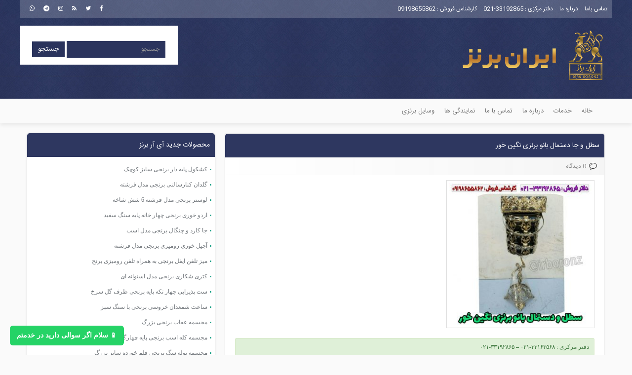

--- FILE ---
content_type: text/html; charset=UTF-8
request_url: https://www.irbronze.ir/%D8%B3%D8%B7%D9%84-%D9%88-%D8%AC%D8%A7-%D8%AF%D8%B3%D8%AA%D9%85%D8%A7%D9%84-%DA%A9%D8%A7%D8%BA%D8%B0%DB%8C-%D8%A8%D8%B1%D9%86%D8%B2%DB%8C/%D8%B3%D8%B7%D9%84-%D9%88-%D8%AC%D8%A7-%D8%AF%D8%B3%D8%AA%D9%85%D8%A7%D9%84-%D8%A8%D8%A7%D9%86%D9%88-%D8%A8%D8%B1%D9%86%D8%B2%DB%8C-%D9%86%DA%AF%DB%8C%D9%86-%D8%AE%D9%88%D8%B1/
body_size: 12197
content:
<!DOCTYPE html PUBLIC "-//W3C//DTD XHTML 1.0 Transitional//EN" "http://www.w3.org/TR/xhtml1/DTD/xhtml1-transitional.dtd">
<html xmlns="http://www.w3.org/1999/xhtml">
   <head><meta http-equiv="Content-Type" content="text/html; charset=utf-8">
    <meta content="fa" http-equiv="Content-Language" />
      
    <meta name="viewport" content="width=device-width, initial-scale=1">
    <link rel="shortcut icon" type="image/x-icon" href="https://www.irbronze.ir/wp-content/themes/irboronz/images/fav.gif" />
    <title>
         سطل و جا دستمال بانو برنزی نگین خور    </title>
    <link rel="apple-touch-icon" sizes="57x57" href="https://www.irbronze.ir/wp-content/themes/irboronz/images/fav/apple-icon-57x57.png">
    <link rel="apple-touch-icon" sizes="60x60" href="https://www.irbronze.ir/wp-content/themes/irboronz/images/fav/apple-icon-60x60.png">
    <link rel="apple-touch-icon" sizes="72x72" href="https://www.irbronze.ir/wp-content/themes/irboronz/images/fav/apple-icon-72x72.png">
    <link rel="apple-touch-icon" sizes="76x76" href="https://www.irbronze.ir/wp-content/themes/irboronz/images/fav/apple-icon-76x76.png">
    <link rel="apple-touch-icon" sizes="114x114" href="https://www.irbronze.ir/wp-content/themes/irboronz/images/fav/apple-icon-114x114.png">
    <link rel="apple-touch-icon" sizes="120x120" href="https://www.irbronze.ir/wp-content/themes/irboronz/images/fav/apple-icon-120x120.png">
    <link rel="apple-touch-icon" sizes="144x144" href="https://www.irbronze.ir/wp-content/themes/irboronz/images/fav/apple-icon-144x144.png">
    <link rel="apple-touch-icon" sizes="152x152" href="https://www.irbronze.ir/wp-content/themes/irboronz/images/fav/apple-icon-152x152.png">
    <link rel="apple-touch-icon" sizes="180x180" href="https://www.irbronze.ir/wp-content/themes/irboronz/images/fav/apple-icon-180x180.png">
    <link rel="icon" type="image/png" sizes="192x192"  href="https://www.irbronze.ir/wp-content/themes/irboronz/images/fav/android-icon-192x192.png">
    <link rel="icon" type="image/png" sizes="32x32" href="https://www.irbronze.ir/wp-content/themes/irboronz/images/fav/favicon-32x32.png">
    <link rel="icon" type="image/png" sizes="96x96" href="https://www.irbronze.ir/wp-content/themes/irboronz/images/fav/favicon-96x96.png">
    <link rel="icon" type="image/png" sizes="16x16" href="https://www.irbronze.ir/wp-content/themes/irboronz/images/fav/favicon-16x16.png">
    <link rel="manifest" href="https://www.irbronze.ir/wp-content/themes/irboronz/images/fav/manifest.json">
    <meta name="msapplication-TileColor" content="#ffffff">
    <meta name="msapplication-TileImage" content="https://www.irbronze.ir/wp-content/themes/irboronz/images/fav/ms-icon-144x144.png">
    <meta name="theme-color" content="#ffffff">
    
    
		<!-- All in One SEO 4.9.0 - aioseo.com -->
	<meta name="robots" content="max-image-preview:large" />
	<meta name="author" content="پشتیبانی سایت"/>
	<meta name="google-site-verification" content="tG-JZrzxQ6pBt-n_FtcgQR0UzvayBFi-3UoDy1gfEe4" />
	<link rel="canonical" href="https://www.irbronze.ir/%d8%b3%d8%b7%d9%84-%d9%88-%d8%ac%d8%a7-%d8%af%d8%b3%d8%aa%d9%85%d8%a7%d9%84-%da%a9%d8%a7%d8%ba%d8%b0%db%8c-%d8%a8%d8%b1%d9%86%d8%b2%db%8c/%d8%b3%d8%b7%d9%84-%d9%88-%d8%ac%d8%a7-%d8%af%d8%b3%d8%aa%d9%85%d8%a7%d9%84-%d8%a8%d8%a7%d9%86%d9%88-%d8%a8%d8%b1%d9%86%d8%b2%db%8c-%d9%86%da%af%db%8c%d9%86-%d8%ae%d9%88%d8%b1/" />
	<meta name="generator" content="All in One SEO (AIOSEO) 4.9.0" />
		<meta property="og:locale" content="fa_IR" />
		<meta property="og:site_name" content="آی آر برنج | تولید کننده محصولات برنجی" />
		<meta property="og:type" content="article" />
		<meta property="og:title" content="سطل و جا دستمال بانو برنزی نگین خور | آی آر برنج" />
		<meta property="og:url" content="https://www.irbronze.ir/%d8%b3%d8%b7%d9%84-%d9%88-%d8%ac%d8%a7-%d8%af%d8%b3%d8%aa%d9%85%d8%a7%d9%84-%da%a9%d8%a7%d8%ba%d8%b0%db%8c-%d8%a8%d8%b1%d9%86%d8%b2%db%8c/%d8%b3%d8%b7%d9%84-%d9%88-%d8%ac%d8%a7-%d8%af%d8%b3%d8%aa%d9%85%d8%a7%d9%84-%d8%a8%d8%a7%d9%86%d9%88-%d8%a8%d8%b1%d9%86%d8%b2%db%8c-%d9%86%da%af%db%8c%d9%86-%d8%ae%d9%88%d8%b1/" />
		<meta property="article:published_time" content="2020-05-18T12:16:40+04:30" />
		<meta property="article:modified_time" content="2020-05-18T12:16:40+04:30" />
		<meta name="twitter:card" content="summary" />
		<meta name="twitter:title" content="سطل و جا دستمال بانو برنزی نگین خور | آی آر برنج" />
		<script type="application/ld+json" class="aioseo-schema">
			{"@context":"https:\/\/schema.org","@graph":[{"@type":"BreadcrumbList","@id":"https:\/\/www.irbronze.ir\/%d8%b3%d8%b7%d9%84-%d9%88-%d8%ac%d8%a7-%d8%af%d8%b3%d8%aa%d9%85%d8%a7%d9%84-%da%a9%d8%a7%d8%ba%d8%b0%db%8c-%d8%a8%d8%b1%d9%86%d8%b2%db%8c\/%d8%b3%d8%b7%d9%84-%d9%88-%d8%ac%d8%a7-%d8%af%d8%b3%d8%aa%d9%85%d8%a7%d9%84-%d8%a8%d8%a7%d9%86%d9%88-%d8%a8%d8%b1%d9%86%d8%b2%db%8c-%d9%86%da%af%db%8c%d9%86-%d8%ae%d9%88%d8%b1\/#breadcrumblist","itemListElement":[{"@type":"ListItem","@id":"https:\/\/www.irbronze.ir#listItem","position":1,"name":"Home","item":"https:\/\/www.irbronze.ir","nextItem":{"@type":"ListItem","@id":"https:\/\/www.irbronze.ir\/%d8%b3%d8%b7%d9%84-%d9%88-%d8%ac%d8%a7-%d8%af%d8%b3%d8%aa%d9%85%d8%a7%d9%84-%da%a9%d8%a7%d8%ba%d8%b0%db%8c-%d8%a8%d8%b1%d9%86%d8%b2%db%8c\/%d8%b3%d8%b7%d9%84-%d9%88-%d8%ac%d8%a7-%d8%af%d8%b3%d8%aa%d9%85%d8%a7%d9%84-%d8%a8%d8%a7%d9%86%d9%88-%d8%a8%d8%b1%d9%86%d8%b2%db%8c-%d9%86%da%af%db%8c%d9%86-%d8%ae%d9%88%d8%b1\/#listItem","name":"\u0633\u0637\u0644 \u0648 \u062c\u0627 \u062f\u0633\u062a\u0645\u0627\u0644 \u0628\u0627\u0646\u0648 \u0628\u0631\u0646\u0632\u06cc \u0646\u06af\u06cc\u0646 \u062e\u0648\u0631"}},{"@type":"ListItem","@id":"https:\/\/www.irbronze.ir\/%d8%b3%d8%b7%d9%84-%d9%88-%d8%ac%d8%a7-%d8%af%d8%b3%d8%aa%d9%85%d8%a7%d9%84-%da%a9%d8%a7%d8%ba%d8%b0%db%8c-%d8%a8%d8%b1%d9%86%d8%b2%db%8c\/%d8%b3%d8%b7%d9%84-%d9%88-%d8%ac%d8%a7-%d8%af%d8%b3%d8%aa%d9%85%d8%a7%d9%84-%d8%a8%d8%a7%d9%86%d9%88-%d8%a8%d8%b1%d9%86%d8%b2%db%8c-%d9%86%da%af%db%8c%d9%86-%d8%ae%d9%88%d8%b1\/#listItem","position":2,"name":"\u0633\u0637\u0644 \u0648 \u062c\u0627 \u062f\u0633\u062a\u0645\u0627\u0644 \u0628\u0627\u0646\u0648 \u0628\u0631\u0646\u0632\u06cc \u0646\u06af\u06cc\u0646 \u062e\u0648\u0631","previousItem":{"@type":"ListItem","@id":"https:\/\/www.irbronze.ir#listItem","name":"Home"}}]},{"@type":"ItemPage","@id":"https:\/\/www.irbronze.ir\/%d8%b3%d8%b7%d9%84-%d9%88-%d8%ac%d8%a7-%d8%af%d8%b3%d8%aa%d9%85%d8%a7%d9%84-%da%a9%d8%a7%d8%ba%d8%b0%db%8c-%d8%a8%d8%b1%d9%86%d8%b2%db%8c\/%d8%b3%d8%b7%d9%84-%d9%88-%d8%ac%d8%a7-%d8%af%d8%b3%d8%aa%d9%85%d8%a7%d9%84-%d8%a8%d8%a7%d9%86%d9%88-%d8%a8%d8%b1%d9%86%d8%b2%db%8c-%d9%86%da%af%db%8c%d9%86-%d8%ae%d9%88%d8%b1\/#itempage","url":"https:\/\/www.irbronze.ir\/%d8%b3%d8%b7%d9%84-%d9%88-%d8%ac%d8%a7-%d8%af%d8%b3%d8%aa%d9%85%d8%a7%d9%84-%da%a9%d8%a7%d8%ba%d8%b0%db%8c-%d8%a8%d8%b1%d9%86%d8%b2%db%8c\/%d8%b3%d8%b7%d9%84-%d9%88-%d8%ac%d8%a7-%d8%af%d8%b3%d8%aa%d9%85%d8%a7%d9%84-%d8%a8%d8%a7%d9%86%d9%88-%d8%a8%d8%b1%d9%86%d8%b2%db%8c-%d9%86%da%af%db%8c%d9%86-%d8%ae%d9%88%d8%b1\/","name":"\u0633\u0637\u0644 \u0648 \u062c\u0627 \u062f\u0633\u062a\u0645\u0627\u0644 \u0628\u0627\u0646\u0648 \u0628\u0631\u0646\u0632\u06cc \u0646\u06af\u06cc\u0646 \u062e\u0648\u0631 | \u0622\u06cc \u0622\u0631 \u0628\u0631\u0646\u062c","inLanguage":"fa-IR","isPartOf":{"@id":"https:\/\/www.irbronze.ir\/#website"},"breadcrumb":{"@id":"https:\/\/www.irbronze.ir\/%d8%b3%d8%b7%d9%84-%d9%88-%d8%ac%d8%a7-%d8%af%d8%b3%d8%aa%d9%85%d8%a7%d9%84-%da%a9%d8%a7%d8%ba%d8%b0%db%8c-%d8%a8%d8%b1%d9%86%d8%b2%db%8c\/%d8%b3%d8%b7%d9%84-%d9%88-%d8%ac%d8%a7-%d8%af%d8%b3%d8%aa%d9%85%d8%a7%d9%84-%d8%a8%d8%a7%d9%86%d9%88-%d8%a8%d8%b1%d9%86%d8%b2%db%8c-%d9%86%da%af%db%8c%d9%86-%d8%ae%d9%88%d8%b1\/#breadcrumblist"},"author":{"@id":"https:\/\/www.irbronze.ir\/author\/admin-soheil\/#author"},"creator":{"@id":"https:\/\/www.irbronze.ir\/author\/admin-soheil\/#author"},"datePublished":"2020-05-18T16:46:40+04:30","dateModified":"2020-05-18T16:46:40+04:30"},{"@type":"Organization","@id":"https:\/\/www.irbronze.ir\/#organization","name":"\u0622\u06cc \u0622\u0631 \u0628\u0631\u0646\u062c","description":"\u062a\u0648\u0644\u06cc\u062f \u06a9\u0646\u0646\u062f\u0647 \u0645\u062d\u0635\u0648\u0644\u0627\u062a \u0628\u0631\u0646\u062c\u06cc","url":"https:\/\/www.irbronze.ir\/","sameAs":["https:\/\/www.instagram.com\/irboronz"]},{"@type":"Person","@id":"https:\/\/www.irbronze.ir\/author\/admin-soheil\/#author","url":"https:\/\/www.irbronze.ir\/author\/admin-soheil\/","name":"\u067e\u0634\u062a\u06cc\u0628\u0627\u0646\u06cc \u0633\u0627\u06cc\u062a","image":{"@type":"ImageObject","@id":"https:\/\/www.irbronze.ir\/%d8%b3%d8%b7%d9%84-%d9%88-%d8%ac%d8%a7-%d8%af%d8%b3%d8%aa%d9%85%d8%a7%d9%84-%da%a9%d8%a7%d8%ba%d8%b0%db%8c-%d8%a8%d8%b1%d9%86%d8%b2%db%8c\/%d8%b3%d8%b7%d9%84-%d9%88-%d8%ac%d8%a7-%d8%af%d8%b3%d8%aa%d9%85%d8%a7%d9%84-%d8%a8%d8%a7%d9%86%d9%88-%d8%a8%d8%b1%d9%86%d8%b2%db%8c-%d9%86%da%af%db%8c%d9%86-%d8%ae%d9%88%d8%b1\/#authorImage","url":"https:\/\/secure.gravatar.com\/avatar\/5f629546c1f83ffa8f51bf03d566175ae3012893b4c236f44ec0c0f40356aed5?s=96&d=mm&r=g","width":96,"height":96,"caption":"\u067e\u0634\u062a\u06cc\u0628\u0627\u0646\u06cc \u0633\u0627\u06cc\u062a"}},{"@type":"WebSite","@id":"https:\/\/www.irbronze.ir\/#website","url":"https:\/\/www.irbronze.ir\/","name":"\u0622\u06cc \u0622\u0631 \u0628\u0631\u0646\u062c","description":"\u062a\u0648\u0644\u06cc\u062f \u06a9\u0646\u0646\u062f\u0647 \u0645\u062d\u0635\u0648\u0644\u0627\u062a \u0628\u0631\u0646\u062c\u06cc","inLanguage":"fa-IR","publisher":{"@id":"https:\/\/www.irbronze.ir\/#organization"}}]}
		</script>
		<!-- All in One SEO -->

<script type="text/javascript" id="wpp-js" src="https://www.irbronze.ir/wp-content/plugins/wordpress-popular-posts/assets/js/wpp.min.js?ver=7.3.6" data-sampling="0" data-sampling-rate="100" data-api-url="https://www.irbronze.ir/wp-json/wordpress-popular-posts" data-post-id="1170" data-token="9449050674" data-lang="0" data-debug="0"></script>
<link rel="alternate" title="oEmbed (JSON)" type="application/json+oembed" href="https://www.irbronze.ir/wp-json/oembed/1.0/embed?url=https%3A%2F%2Fwww.irbronze.ir%2F%25d8%25b3%25d8%25b7%25d9%2584-%25d9%2588-%25d8%25ac%25d8%25a7-%25d8%25af%25d8%25b3%25d8%25aa%25d9%2585%25d8%25a7%25d9%2584-%25da%25a9%25d8%25a7%25d8%25ba%25d8%25b0%25db%258c-%25d8%25a8%25d8%25b1%25d9%2586%25d8%25b2%25db%258c%2F%25d8%25b3%25d8%25b7%25d9%2584-%25d9%2588-%25d8%25ac%25d8%25a7-%25d8%25af%25d8%25b3%25d8%25aa%25d9%2585%25d8%25a7%25d9%2584-%25d8%25a8%25d8%25a7%25d9%2586%25d9%2588-%25d8%25a8%25d8%25b1%25d9%2586%25d8%25b2%25db%258c-%25d9%2586%25da%25af%25db%258c%25d9%2586-%25d8%25ae%25d9%2588%25d8%25b1%2F" />
<link rel="alternate" title="oEmbed (XML)" type="text/xml+oembed" href="https://www.irbronze.ir/wp-json/oembed/1.0/embed?url=https%3A%2F%2Fwww.irbronze.ir%2F%25d8%25b3%25d8%25b7%25d9%2584-%25d9%2588-%25d8%25ac%25d8%25a7-%25d8%25af%25d8%25b3%25d8%25aa%25d9%2585%25d8%25a7%25d9%2584-%25da%25a9%25d8%25a7%25d8%25ba%25d8%25b0%25db%258c-%25d8%25a8%25d8%25b1%25d9%2586%25d8%25b2%25db%258c%2F%25d8%25b3%25d8%25b7%25d9%2584-%25d9%2588-%25d8%25ac%25d8%25a7-%25d8%25af%25d8%25b3%25d8%25aa%25d9%2585%25d8%25a7%25d9%2584-%25d8%25a8%25d8%25a7%25d9%2586%25d9%2588-%25d8%25a8%25d8%25b1%25d9%2586%25d8%25b2%25db%258c-%25d9%2586%25da%25af%25db%258c%25d9%2586-%25d8%25ae%25d9%2588%25d8%25b1%2F&#038;format=xml" />
<style id='wp-img-auto-sizes-contain-inline-css' type='text/css'>
img:is([sizes=auto i],[sizes^="auto," i]){contain-intrinsic-size:3000px 1500px}
/*# sourceURL=wp-img-auto-sizes-contain-inline-css */
</style>
<style id='wp-block-library-inline-css' type='text/css'>
:root{--wp-block-synced-color:#7a00df;--wp-block-synced-color--rgb:122,0,223;--wp-bound-block-color:var(--wp-block-synced-color);--wp-editor-canvas-background:#ddd;--wp-admin-theme-color:#007cba;--wp-admin-theme-color--rgb:0,124,186;--wp-admin-theme-color-darker-10:#006ba1;--wp-admin-theme-color-darker-10--rgb:0,107,160.5;--wp-admin-theme-color-darker-20:#005a87;--wp-admin-theme-color-darker-20--rgb:0,90,135;--wp-admin-border-width-focus:2px}@media (min-resolution:192dpi){:root{--wp-admin-border-width-focus:1.5px}}.wp-element-button{cursor:pointer}:root .has-very-light-gray-background-color{background-color:#eee}:root .has-very-dark-gray-background-color{background-color:#313131}:root .has-very-light-gray-color{color:#eee}:root .has-very-dark-gray-color{color:#313131}:root .has-vivid-green-cyan-to-vivid-cyan-blue-gradient-background{background:linear-gradient(135deg,#00d084,#0693e3)}:root .has-purple-crush-gradient-background{background:linear-gradient(135deg,#34e2e4,#4721fb 50%,#ab1dfe)}:root .has-hazy-dawn-gradient-background{background:linear-gradient(135deg,#faaca8,#dad0ec)}:root .has-subdued-olive-gradient-background{background:linear-gradient(135deg,#fafae1,#67a671)}:root .has-atomic-cream-gradient-background{background:linear-gradient(135deg,#fdd79a,#004a59)}:root .has-nightshade-gradient-background{background:linear-gradient(135deg,#330968,#31cdcf)}:root .has-midnight-gradient-background{background:linear-gradient(135deg,#020381,#2874fc)}:root{--wp--preset--font-size--normal:16px;--wp--preset--font-size--huge:42px}.has-regular-font-size{font-size:1em}.has-larger-font-size{font-size:2.625em}.has-normal-font-size{font-size:var(--wp--preset--font-size--normal)}.has-huge-font-size{font-size:var(--wp--preset--font-size--huge)}.has-text-align-center{text-align:center}.has-text-align-left{text-align:left}.has-text-align-right{text-align:right}.has-fit-text{white-space:nowrap!important}#end-resizable-editor-section{display:none}.aligncenter{clear:both}.items-justified-left{justify-content:flex-start}.items-justified-center{justify-content:center}.items-justified-right{justify-content:flex-end}.items-justified-space-between{justify-content:space-between}.screen-reader-text{border:0;clip-path:inset(50%);height:1px;margin:-1px;overflow:hidden;padding:0;position:absolute;width:1px;word-wrap:normal!important}.screen-reader-text:focus{background-color:#ddd;clip-path:none;color:#444;display:block;font-size:1em;height:auto;left:5px;line-height:normal;padding:15px 23px 14px;text-decoration:none;top:5px;width:auto;z-index:100000}html :where(.has-border-color){border-style:solid}html :where([style*=border-top-color]){border-top-style:solid}html :where([style*=border-right-color]){border-right-style:solid}html :where([style*=border-bottom-color]){border-bottom-style:solid}html :where([style*=border-left-color]){border-left-style:solid}html :where([style*=border-width]){border-style:solid}html :where([style*=border-top-width]){border-top-style:solid}html :where([style*=border-right-width]){border-right-style:solid}html :where([style*=border-bottom-width]){border-bottom-style:solid}html :where([style*=border-left-width]){border-left-style:solid}html :where(img[class*=wp-image-]){height:auto;max-width:100%}:where(figure){margin:0 0 1em}html :where(.is-position-sticky){--wp-admin--admin-bar--position-offset:var(--wp-admin--admin-bar--height,0px)}@media screen and (max-width:600px){html :where(.is-position-sticky){--wp-admin--admin-bar--position-offset:0px}}

/*# sourceURL=wp-block-library-inline-css */
</style><style id='global-styles-inline-css' type='text/css'>
:root{--wp--preset--aspect-ratio--square: 1;--wp--preset--aspect-ratio--4-3: 4/3;--wp--preset--aspect-ratio--3-4: 3/4;--wp--preset--aspect-ratio--3-2: 3/2;--wp--preset--aspect-ratio--2-3: 2/3;--wp--preset--aspect-ratio--16-9: 16/9;--wp--preset--aspect-ratio--9-16: 9/16;--wp--preset--color--black: #000000;--wp--preset--color--cyan-bluish-gray: #abb8c3;--wp--preset--color--white: #ffffff;--wp--preset--color--pale-pink: #f78da7;--wp--preset--color--vivid-red: #cf2e2e;--wp--preset--color--luminous-vivid-orange: #ff6900;--wp--preset--color--luminous-vivid-amber: #fcb900;--wp--preset--color--light-green-cyan: #7bdcb5;--wp--preset--color--vivid-green-cyan: #00d084;--wp--preset--color--pale-cyan-blue: #8ed1fc;--wp--preset--color--vivid-cyan-blue: #0693e3;--wp--preset--color--vivid-purple: #9b51e0;--wp--preset--gradient--vivid-cyan-blue-to-vivid-purple: linear-gradient(135deg,rgb(6,147,227) 0%,rgb(155,81,224) 100%);--wp--preset--gradient--light-green-cyan-to-vivid-green-cyan: linear-gradient(135deg,rgb(122,220,180) 0%,rgb(0,208,130) 100%);--wp--preset--gradient--luminous-vivid-amber-to-luminous-vivid-orange: linear-gradient(135deg,rgb(252,185,0) 0%,rgb(255,105,0) 100%);--wp--preset--gradient--luminous-vivid-orange-to-vivid-red: linear-gradient(135deg,rgb(255,105,0) 0%,rgb(207,46,46) 100%);--wp--preset--gradient--very-light-gray-to-cyan-bluish-gray: linear-gradient(135deg,rgb(238,238,238) 0%,rgb(169,184,195) 100%);--wp--preset--gradient--cool-to-warm-spectrum: linear-gradient(135deg,rgb(74,234,220) 0%,rgb(151,120,209) 20%,rgb(207,42,186) 40%,rgb(238,44,130) 60%,rgb(251,105,98) 80%,rgb(254,248,76) 100%);--wp--preset--gradient--blush-light-purple: linear-gradient(135deg,rgb(255,206,236) 0%,rgb(152,150,240) 100%);--wp--preset--gradient--blush-bordeaux: linear-gradient(135deg,rgb(254,205,165) 0%,rgb(254,45,45) 50%,rgb(107,0,62) 100%);--wp--preset--gradient--luminous-dusk: linear-gradient(135deg,rgb(255,203,112) 0%,rgb(199,81,192) 50%,rgb(65,88,208) 100%);--wp--preset--gradient--pale-ocean: linear-gradient(135deg,rgb(255,245,203) 0%,rgb(182,227,212) 50%,rgb(51,167,181) 100%);--wp--preset--gradient--electric-grass: linear-gradient(135deg,rgb(202,248,128) 0%,rgb(113,206,126) 100%);--wp--preset--gradient--midnight: linear-gradient(135deg,rgb(2,3,129) 0%,rgb(40,116,252) 100%);--wp--preset--font-size--small: 13px;--wp--preset--font-size--medium: 20px;--wp--preset--font-size--large: 36px;--wp--preset--font-size--x-large: 42px;--wp--preset--spacing--20: 0.44rem;--wp--preset--spacing--30: 0.67rem;--wp--preset--spacing--40: 1rem;--wp--preset--spacing--50: 1.5rem;--wp--preset--spacing--60: 2.25rem;--wp--preset--spacing--70: 3.38rem;--wp--preset--spacing--80: 5.06rem;--wp--preset--shadow--natural: 6px 6px 9px rgba(0, 0, 0, 0.2);--wp--preset--shadow--deep: 12px 12px 50px rgba(0, 0, 0, 0.4);--wp--preset--shadow--sharp: 6px 6px 0px rgba(0, 0, 0, 0.2);--wp--preset--shadow--outlined: 6px 6px 0px -3px rgb(255, 255, 255), 6px 6px rgb(0, 0, 0);--wp--preset--shadow--crisp: 6px 6px 0px rgb(0, 0, 0);}:where(.is-layout-flex){gap: 0.5em;}:where(.is-layout-grid){gap: 0.5em;}body .is-layout-flex{display: flex;}.is-layout-flex{flex-wrap: wrap;align-items: center;}.is-layout-flex > :is(*, div){margin: 0;}body .is-layout-grid{display: grid;}.is-layout-grid > :is(*, div){margin: 0;}:where(.wp-block-columns.is-layout-flex){gap: 2em;}:where(.wp-block-columns.is-layout-grid){gap: 2em;}:where(.wp-block-post-template.is-layout-flex){gap: 1.25em;}:where(.wp-block-post-template.is-layout-grid){gap: 1.25em;}.has-black-color{color: var(--wp--preset--color--black) !important;}.has-cyan-bluish-gray-color{color: var(--wp--preset--color--cyan-bluish-gray) !important;}.has-white-color{color: var(--wp--preset--color--white) !important;}.has-pale-pink-color{color: var(--wp--preset--color--pale-pink) !important;}.has-vivid-red-color{color: var(--wp--preset--color--vivid-red) !important;}.has-luminous-vivid-orange-color{color: var(--wp--preset--color--luminous-vivid-orange) !important;}.has-luminous-vivid-amber-color{color: var(--wp--preset--color--luminous-vivid-amber) !important;}.has-light-green-cyan-color{color: var(--wp--preset--color--light-green-cyan) !important;}.has-vivid-green-cyan-color{color: var(--wp--preset--color--vivid-green-cyan) !important;}.has-pale-cyan-blue-color{color: var(--wp--preset--color--pale-cyan-blue) !important;}.has-vivid-cyan-blue-color{color: var(--wp--preset--color--vivid-cyan-blue) !important;}.has-vivid-purple-color{color: var(--wp--preset--color--vivid-purple) !important;}.has-black-background-color{background-color: var(--wp--preset--color--black) !important;}.has-cyan-bluish-gray-background-color{background-color: var(--wp--preset--color--cyan-bluish-gray) !important;}.has-white-background-color{background-color: var(--wp--preset--color--white) !important;}.has-pale-pink-background-color{background-color: var(--wp--preset--color--pale-pink) !important;}.has-vivid-red-background-color{background-color: var(--wp--preset--color--vivid-red) !important;}.has-luminous-vivid-orange-background-color{background-color: var(--wp--preset--color--luminous-vivid-orange) !important;}.has-luminous-vivid-amber-background-color{background-color: var(--wp--preset--color--luminous-vivid-amber) !important;}.has-light-green-cyan-background-color{background-color: var(--wp--preset--color--light-green-cyan) !important;}.has-vivid-green-cyan-background-color{background-color: var(--wp--preset--color--vivid-green-cyan) !important;}.has-pale-cyan-blue-background-color{background-color: var(--wp--preset--color--pale-cyan-blue) !important;}.has-vivid-cyan-blue-background-color{background-color: var(--wp--preset--color--vivid-cyan-blue) !important;}.has-vivid-purple-background-color{background-color: var(--wp--preset--color--vivid-purple) !important;}.has-black-border-color{border-color: var(--wp--preset--color--black) !important;}.has-cyan-bluish-gray-border-color{border-color: var(--wp--preset--color--cyan-bluish-gray) !important;}.has-white-border-color{border-color: var(--wp--preset--color--white) !important;}.has-pale-pink-border-color{border-color: var(--wp--preset--color--pale-pink) !important;}.has-vivid-red-border-color{border-color: var(--wp--preset--color--vivid-red) !important;}.has-luminous-vivid-orange-border-color{border-color: var(--wp--preset--color--luminous-vivid-orange) !important;}.has-luminous-vivid-amber-border-color{border-color: var(--wp--preset--color--luminous-vivid-amber) !important;}.has-light-green-cyan-border-color{border-color: var(--wp--preset--color--light-green-cyan) !important;}.has-vivid-green-cyan-border-color{border-color: var(--wp--preset--color--vivid-green-cyan) !important;}.has-pale-cyan-blue-border-color{border-color: var(--wp--preset--color--pale-cyan-blue) !important;}.has-vivid-cyan-blue-border-color{border-color: var(--wp--preset--color--vivid-cyan-blue) !important;}.has-vivid-purple-border-color{border-color: var(--wp--preset--color--vivid-purple) !important;}.has-vivid-cyan-blue-to-vivid-purple-gradient-background{background: var(--wp--preset--gradient--vivid-cyan-blue-to-vivid-purple) !important;}.has-light-green-cyan-to-vivid-green-cyan-gradient-background{background: var(--wp--preset--gradient--light-green-cyan-to-vivid-green-cyan) !important;}.has-luminous-vivid-amber-to-luminous-vivid-orange-gradient-background{background: var(--wp--preset--gradient--luminous-vivid-amber-to-luminous-vivid-orange) !important;}.has-luminous-vivid-orange-to-vivid-red-gradient-background{background: var(--wp--preset--gradient--luminous-vivid-orange-to-vivid-red) !important;}.has-very-light-gray-to-cyan-bluish-gray-gradient-background{background: var(--wp--preset--gradient--very-light-gray-to-cyan-bluish-gray) !important;}.has-cool-to-warm-spectrum-gradient-background{background: var(--wp--preset--gradient--cool-to-warm-spectrum) !important;}.has-blush-light-purple-gradient-background{background: var(--wp--preset--gradient--blush-light-purple) !important;}.has-blush-bordeaux-gradient-background{background: var(--wp--preset--gradient--blush-bordeaux) !important;}.has-luminous-dusk-gradient-background{background: var(--wp--preset--gradient--luminous-dusk) !important;}.has-pale-ocean-gradient-background{background: var(--wp--preset--gradient--pale-ocean) !important;}.has-electric-grass-gradient-background{background: var(--wp--preset--gradient--electric-grass) !important;}.has-midnight-gradient-background{background: var(--wp--preset--gradient--midnight) !important;}.has-small-font-size{font-size: var(--wp--preset--font-size--small) !important;}.has-medium-font-size{font-size: var(--wp--preset--font-size--medium) !important;}.has-large-font-size{font-size: var(--wp--preset--font-size--large) !important;}.has-x-large-font-size{font-size: var(--wp--preset--font-size--x-large) !important;}
/*# sourceURL=global-styles-inline-css */
</style>

<style id='classic-theme-styles-inline-css' type='text/css'>
/*! This file is auto-generated */
.wp-block-button__link{color:#fff;background-color:#32373c;border-radius:9999px;box-shadow:none;text-decoration:none;padding:calc(.667em + 2px) calc(1.333em + 2px);font-size:1.125em}.wp-block-file__button{background:#32373c;color:#fff;text-decoration:none}
/*# sourceURL=/wp-includes/css/classic-themes.min.css */
</style>
<link rel='stylesheet' id='sws-style-css' href='https://www.irbronze.ir/wp-content/plugins/simple-whatsapp-support/style.css?ver=6.9' type='text/css' media='all' />
<link rel='stylesheet' id='wordpress-popular-posts-css-css' href='https://www.irbronze.ir/wp-content/plugins/wordpress-popular-posts/assets/css/wpp.css?ver=7.3.6' type='text/css' media='all' />
<link rel="https://api.w.org/" href="https://www.irbronze.ir/wp-json/" /><link rel="alternate" title="JSON" type="application/json" href="https://www.irbronze.ir/wp-json/wp/v2/media/1170" /><link rel='shortlink' href='https://www.irbronze.ir/?p=1170' />
            <style id="wpp-loading-animation-styles">@-webkit-keyframes bgslide{from{background-position-x:0}to{background-position-x:-200%}}@keyframes bgslide{from{background-position-x:0}to{background-position-x:-200%}}.wpp-widget-block-placeholder,.wpp-shortcode-placeholder{margin:0 auto;width:60px;height:3px;background:#dd3737;background:linear-gradient(90deg,#dd3737 0%,#571313 10%,#dd3737 100%);background-size:200% auto;border-radius:3px;-webkit-animation:bgslide 1s infinite linear;animation:bgslide 1s infinite linear}</style>
            <style type="text/css">.recentcomments a{display:inline !important;padding:0 !important;margin:0 !important;}</style>    <script>
    document.addEventListener("DOMContentLoaded", function() {
        const container = document.createElement("div");
        container.className = "sws-chatbox";
        container.style = "left: 20px; bottom: 80px;";
        container.style.display = "none";
        container.innerHTML = `
            <button id="sws-close" class="sws-close">بستن</button>
            <div class="sws-header">
                <span class="sws-title">پشتیبانی ما آماده پاسخگویی به سوالات شما هست</span>
            </div>
            <textarea id="sws-message" placeholder="سلام"></textarea>
            <button id="sws-send">ارسال</button>
        `;
        document.body.appendChild(container);

        const toggleBtn = document.createElement("button");
        toggleBtn.className = "sws-toggle";
        toggleBtn.innerHTML = `📱 سلام اگر سوالی دارید در خدمتم`;
        toggleBtn.style = "left: 20px; bottom: 20px;";
        toggleBtn.setAttribute("data-position", "left");
        toggleBtn.onclick = () => {
            container.style.display = "block";
            toggleBtn.style.display = "none";
        };
        document.body.appendChild(toggleBtn);

        document.getElementById("sws-close").onclick = () => {
            container.style.display = "none";
            toggleBtn.style.display = "block";
        };

        document.getElementById("sws-send").onclick = () => {
            const msg = document.getElementById("sws-message").value.trim();
            if (!msg) return alert("لطفاً ابتدا سوال خود را بنویسید.");
            const url = window.location.href;
            const finalMessage = encodeURIComponent(msg + "\n\nلینک صفحه: " + url);
            window.open("https://wa.me/989198655862?text=" + finalMessage, "_blank");
        };
    });
    </script>
        <link rel="stylesheet" type="text/css" href="https://www.irbronze.ir/wp-content/themes/irboronz/css/bootstrap.min.css">
    <link rel="stylesheet" type="text/css" href="https://www.irbronze.ir/wp-content/themes/irboronz/css/font-awesome.min.css">
    <link rel="stylesheet" type="text/css" href="https://www.irbronze.ir/wp-content/themes/irboronz/style.css">
   </head>
   <body>
      <!-- Header Wrapper -->
      <div class="header">
         <div class="container">
            <div class="row">
               <div class="header-top">
                  <ul>
                     <li><a href="/تماس-با-ما/" target="_blank">تماس باما</a></li>
					 <li><a href="/درباره-ما/" target="_blank">درباره ما</a></li>
                     <li>دفتر مرکزی : <a href="tel:02133192865">33192865-021</a></li>
                     <li>کارشناس فروش : <a href="tel:09198655862 ">09198655862 </a></li>
                  </ul>
            <ul class="list-inline pull-left">
               <li><a href="#"><i class="fa fa-facebook"></i></a></li>
               <li><a href="#"><i class="fa fa-twitter"></i></a></li>
               <li><a href="/feed"><i class="fa fa-rss"></i></a></li>
               <li><a href="https://www.instagram.com/irboronz"><i class="fa fa-instagram"></i></a></li>
               <li><a href="https://t.me/irboronz"><i class="fa fa-telegram"></i></a></li>
               <li><a href="#"><i class="fa fa-whatsapp"></i></a></li>
            </ul>
               </div>
               <div class="col-xs-12 col-md-4">
                  <div class="header-logo">
                     <h1>
                        آی آر برنج                     </h1>
                     <h2>
                        تولید کننده محصولات برنجی                     </h2>
                     <img src="https://www.irbronze.ir/wp-content/themes/irboronz/images/logo.png" width="300" height="100" alt="آی آر برنج">
                  </div>
               </div>
               <div class="col-md-8 visible-lg">
                  <div class="header-date">
                     
                     <br>
                     <form class="navbar-form navbar-left" method="get" action="https://www.irbronze.ir">
                        <div class="form-group">
                           <input type="text" class="form-control" placeholder="جستجو" id="s" name="s">
                        </div>
                        <button type="submit" class="btn btn-default">جستجو</button>
                     </form>
                  </div>
               </div>
            </div>
         </div>
      </div>
      <div class="clearfix"></div>
      <nav class="navbar navbar-default">
         <div class="container">
            <!-- Brand and toggle get grouped for better mobile display -->
            <div class="navbar-header">
               <button type="button" class="navbar-toggle collapsed" data-toggle="collapse" data-target="#bs-example-navbar-collapse-1" aria-expanded="false">
               <span class="sr-only">Toggle navigation</span>
               <span class="icon-bar"></span>
               <span class="icon-bar"></span>
               <span class="icon-bar"></span>
               </button>
               <div class="navbar-brand hidden-lg">
                  <form class="navbar-form navbar-left" method="get" action="https://www.irbronze.ir">
                     <div class="form-group">
                        <input type="text" class="form-control" placeholder="جستجو" id="s" name="s">
                     </div>
                     <button type="submit" class="btn btn-default">جستجو</button>
                  </form>
               </div>
            </div>
            <!-- Collect the nav links, forms, and other content for toggling -->
            <div class="collapse navbar-collapse" id="bs-example-navbar-collapse-1">
               <div class="menu-menu-1-container"><ul id="menu-menu-1" class="nav navbar-nav"><li itemscope="itemscope" itemtype="https://www.schema.org/SiteNavigationElement" id="menu-item-508" class="menu-item menu-item-type-custom menu-item-object-custom menu-item-home menu-item-508"><a title="خانه" href="https://www.irbronze.ir/">خانه</a></li>
<li itemscope="itemscope" itemtype="https://www.schema.org/SiteNavigationElement" id="menu-item-510" class="menu-item menu-item-type-post_type menu-item-object-page menu-item-510"><a title="خدمات" href="https://www.irbronze.ir/%d8%ae%d8%af%d9%85%d8%a7%d8%aa/">خدمات</a></li>
<li itemscope="itemscope" itemtype="https://www.schema.org/SiteNavigationElement" id="menu-item-511" class="menu-item menu-item-type-post_type menu-item-object-page menu-item-511"><a title="درباره ما" href="https://www.irbronze.ir/%d8%af%d8%b1%d8%a8%d8%a7%d8%b1%d9%87-%d9%85%d8%a7/">درباره ما</a></li>
<li itemscope="itemscope" itemtype="https://www.schema.org/SiteNavigationElement" id="menu-item-509" class="menu-item menu-item-type-post_type menu-item-object-page menu-item-509"><a title="تماس با ما" href="https://www.irbronze.ir/%d8%aa%d9%85%d8%a7%d8%b3-%d8%a8%d8%a7-%d9%85%d8%a7/">تماس با ما</a></li>
<li itemscope="itemscope" itemtype="https://www.schema.org/SiteNavigationElement" id="menu-item-512" class="menu-item menu-item-type-post_type menu-item-object-page menu-item-512"><a title="نمایندگی ها" href="https://www.irbronze.ir/%d9%86%d9%85%d8%a7%db%8c%d9%86%d8%af%da%af%db%8c-%d9%87%d8%a7/">نمایندگی ها</a></li>
<li itemscope="itemscope" itemtype="https://www.schema.org/SiteNavigationElement" id="menu-item-514" class="menu-item menu-item-type-taxonomy menu-item-object-category menu-item-514"><a title="وسایل برنزی" href="https://www.irbronze.ir/category/%d9%88%d8%b3%d8%a7%db%8c%d9%84-%d8%a8%d8%b1%d9%86%d8%b2%db%8c/">وسایل برنزی</a></li>
</ul></div>            </div>
            <!-- /.navbar-collapse -->
         </div>
         <!-- /.container-fluid -->
      </nav>
      <div id="content-wrapper"><div class="container">
   <div class="row">
      <section id="main-content" class="col-sm-8">
                  <article>
            <header><meta http-equiv="Content-Type" content="text/html; charset=utf-8">
               <h2>
                  <a href="https://www.irbronze.ir/%d8%b3%d8%b7%d9%84-%d9%88-%d8%ac%d8%a7-%d8%af%d8%b3%d8%aa%d9%85%d8%a7%d9%84-%da%a9%d8%a7%d8%ba%d8%b0%db%8c-%d8%a8%d8%b1%d9%86%d8%b2%db%8c/%d8%b3%d8%b7%d9%84-%d9%88-%d8%ac%d8%a7-%d8%af%d8%b3%d8%aa%d9%85%d8%a7%d9%84-%d8%a8%d8%a7%d9%86%d9%88-%d8%a8%d8%b1%d9%86%d8%b2%db%8c-%d9%86%da%af%db%8c%d9%86-%d8%ae%d9%88%d8%b1/" title="سطل و جا دستمال بانو برنزی نگین خور">
                  سطل و جا دستمال بانو برنزی نگین خور                  </a>
               </h2>
               <ul class="meta">
                  <li class="cat">
                                       </li>
                  <li class="view">
                                       </li>
                  <li class="commented">
                     0 دیدگاه
                  </li>
               </ul>
            </header>
            <div class="content-2">
			
               <p class="attachment"><a href='https://www.irbronze.ir/wp-content/uploads/2020/05/سطل-و-جا-دستمال-بانو-برنزی-نگین-خور.jpg'><img fetchpriority="high" decoding="async" width="300" height="300" src="https://www.irbronze.ir/wp-content/uploads/2020/05/سطل-و-جا-دستمال-بانو-برنزی-نگین-خور-300x300.jpg" class="attachment-medium size-medium" alt="" srcset="https://www.irbronze.ir/wp-content/uploads/2020/05/سطل-و-جا-دستمال-بانو-برنزی-نگین-خور-300x300.jpg 300w, https://www.irbronze.ir/wp-content/uploads/2020/05/سطل-و-جا-دستمال-بانو-برنزی-نگین-خور-1024x1024.jpg 1024w, https://www.irbronze.ir/wp-content/uploads/2020/05/سطل-و-جا-دستمال-بانو-برنزی-نگین-خور-150x150.jpg 150w, https://www.irbronze.ir/wp-content/uploads/2020/05/سطل-و-جا-دستمال-بانو-برنزی-نگین-خور-768x768.jpg 768w, https://www.irbronze.ir/wp-content/uploads/2020/05/سطل-و-جا-دستمال-بانو-برنزی-نگین-خور-100x100.jpg 100w, https://www.irbronze.ir/wp-content/uploads/2020/05/سطل-و-جا-دستمال-بانو-برنزی-نگین-خور.jpg 1280w" sizes="(max-width: 300px) 100vw, 300px" /></a></p>
			   
            <div class="alert alert-success" role="alert">دفتر مرکزی : ۳۳۱۶۳۵۶۸-۰۲۱  –  ۳۳۱۹۲۸۶۵-۰۲۱ </div>
            <div class="alert alert-info" role="alert">کارشناس فروش : ۰۹۱۹۸۶۵۵۸۶۲ </div>
            <div class="alert alert-danger" role="alert"> آدرس دفتر :تهران - اتوبان شهید محلاتی - خیابان مخبر عارف شمالی </div>
            <div class="alert alert-warning" role="alert">آدرس کارخانه : تهران – اتوبان امام رضا – سه راه افسریه </div>
            </div>
            <div class="post-footer">
               <div class="social-icons">
                  <p class="share-title">با دوستان به اشتراک بگذارید</p>
                  <ul>
                     <li><a href="https://www.facebook.com/sharer/sharer.php?u=https://www.irbronze.ir/?p=1170" target="new"><i class="fa fa-facebook fa-2x" aria-hidden="true"></i></a></li>
                     <li><a href="https://twitter.com/home?status=https://www.irbronze.ir/?p=1170" target="new"><i class="fa fa-twitter fa-2x" aria-hidden="true"></i></a></li>
                     <li><a href="https://plus.google.com/share?url=https://www.irbronze.ir/?p=1170" target="new"><i class="fa fa-google-plus fa-2x" aria-hidden="true"></i></a></li>
                     <li><a href="whatsapp://send?text=https://www.irbronze.ir/?p=1170"><i class="fa fa-whatsapp fa-2x" aria-hidden="true"></i></a></li>
                     <li><a href="https://telegram.me/share/url?url=https://www.irbronze.ir/?p=1170"><i class="fa fa-telegram fa-2x" aria-hidden="true"></i></a></li>
                  </ul>
               </div>
               <div class="rating-stars">
                  <p id="rate-title" class="rate-title">به این مقاله یک رای بدهید</p>
                                 </div>
            </div>
         </article>
         		 
         <article>
			 <div class="content-1">
			 
<!-- You can start editing here. -->


			<!-- If comments are open, but there are no comments. -->

	
	<div id="respond" class="comment-respond">
		<h3 id="reply-title" class="comment-reply-title">دیدگاهتان را بنویسید <small><a rel="nofollow" id="cancel-comment-reply-link" href="/%D8%B3%D8%B7%D9%84-%D9%88-%D8%AC%D8%A7-%D8%AF%D8%B3%D8%AA%D9%85%D8%A7%D9%84-%DA%A9%D8%A7%D8%BA%D8%B0%DB%8C-%D8%A8%D8%B1%D9%86%D8%B2%DB%8C/%D8%B3%D8%B7%D9%84-%D9%88-%D8%AC%D8%A7-%D8%AF%D8%B3%D8%AA%D9%85%D8%A7%D9%84-%D8%A8%D8%A7%D9%86%D9%88-%D8%A8%D8%B1%D9%86%D8%B2%DB%8C-%D9%86%DA%AF%DB%8C%D9%86-%D8%AE%D9%88%D8%B1/#respond" style="display:none;">لغو پاسخ</a></small></h3><form action="https://www.irbronze.ir/wp-comments-post.php" method="post" id="commentform" class="comment-form"><p class="comment-notes"><span id="email-notes">نشانی ایمیل شما منتشر نخواهد شد.</span> <span class="required-field-message">بخش‌های موردنیاز علامت‌گذاری شده‌اند <span class="required">*</span></span></p><p class="comment-form-comment"><label for="comment">دیدگاه <span class="required">*</span></label> <textarea id="comment" name="comment" cols="45" rows="8" maxlength="65525" required="required"></textarea></p><p class="comment-form-author"><label for="author">نام <span class="required">*</span></label> <input id="author" name="author" type="text" value="" size="30" maxlength="245" autocomplete="name" required="required" /></p>
<p class="comment-form-email"><label for="email">ایمیل <span class="required">*</span></label> <input id="email" name="email" type="text" value="" size="30" maxlength="100" aria-describedby="email-notes" autocomplete="email" required="required" /></p>
<p class="comment-form-url"><label for="url">وب‌ سایت</label> <input id="url" name="url" type="text" value="" size="30" maxlength="200" autocomplete="url" /></p>
<p class="form-submit"><input name="submit" type="submit" id="submit" class="submit" value="فرستادن دیدگاه" /> <input type='hidden' name='comment_post_ID' value='1170' id='comment_post_ID' />
<input type='hidden' name='comment_parent' id='comment_parent' value='0' />
</p></form>	</div><!-- #respond -->
				 </div>
         </article>

         <div class="clearfix"></div>
         <article class="similar">
            <header>
               <h5>محصولات پیشنهادی</h5>
            </header>
            <div class="row similars">
                              <div class="col-xs-6 col-md-3">
                   <a target="_blank" href="https://www.irbronze.ir/%da%a9%d8%b4%da%a9%d9%88%d9%84-%d9%be%d8%a7%db%8c%d9%87-%d8%af%d8%a7%d8%b1-%d8%a8%d8%b1%d9%86%d8%ac%db%8c-%d8%b3%d8%a7%db%8c%d8%b2-%da%a9%d9%88%da%86%da%a9/" title="کشکول پایه دار برنجی سایز کوچک"><img width="300" height="300" src="https://www.irbronze.ir/wp-content/uploads/2025/12/کشکول-پایه-دار-برنجی-سایز-کوچک-300x300.jpg?v=1766656770" class="img-responsive wp-post-image" alt="کشکول پایه دار برنجی سایز کوچک" ="image" decoding="async" loading="lazy" srcset="https://www.irbronze.ir/wp-content/uploads/2025/12/کشکول-پایه-دار-برنجی-سایز-کوچک-300x300.jpg?v=1766656770 300w, https://www.irbronze.ir/wp-content/uploads/2025/12/کشکول-پایه-دار-برنجی-سایز-کوچک-1024x1024.jpg?v=1766656770 1024w, https://www.irbronze.ir/wp-content/uploads/2025/12/کشکول-پایه-دار-برنجی-سایز-کوچک-150x150.jpg?v=1766656770 150w, https://www.irbronze.ir/wp-content/uploads/2025/12/کشکول-پایه-دار-برنجی-سایز-کوچک-768x768.jpg?v=1766656770 768w, https://www.irbronze.ir/wp-content/uploads/2025/12/کشکول-پایه-دار-برنجی-سایز-کوچک-100x100.jpg?v=1766656770 100w, https://www.irbronze.ir/wp-content/uploads/2025/12/کشکول-پایه-دار-برنجی-سایز-کوچک.jpg?v=1766656770 1280w" sizes="auto, (max-width: 300px) 100vw, 300px" />                      <h3>کشکول پایه دار برنجی سایز کوچک</h3>
                   </a>
               </div>
                              <div class="col-xs-6 col-md-3">
                   <a target="_blank" href="https://www.irbronze.ir/%da%af%d9%84%d8%af%d8%a7%d9%86-%da%a9%d9%86%d8%a7%d8%b1%d8%b3%d8%a7%d9%84%d9%86%db%8c-%d8%a8%d8%b1%d9%86%d8%ac%db%8c-%d9%85%d8%af%d9%84-%d9%81%d8%b1%d8%b4%d8%aa%d9%87/" title="گلدان کنارسالنی برنجی مدل فرشته"><img width="300" height="300" src="https://www.irbronze.ir/wp-content/uploads/2025/11/گلدان-کنارسالنی-برنجی-مدل-فرشته-300x300.jpg?v=1762604627" class="img-responsive wp-post-image" alt="گلدان کنارسالنی برنجی مدل فرشته" ="image" decoding="async" loading="lazy" srcset="https://www.irbronze.ir/wp-content/uploads/2025/11/گلدان-کنارسالنی-برنجی-مدل-فرشته-300x300.jpg?v=1762604627 300w, https://www.irbronze.ir/wp-content/uploads/2025/11/گلدان-کنارسالنی-برنجی-مدل-فرشته-1024x1024.jpg?v=1762604627 1024w, https://www.irbronze.ir/wp-content/uploads/2025/11/گلدان-کنارسالنی-برنجی-مدل-فرشته-150x150.jpg?v=1762604627 150w, https://www.irbronze.ir/wp-content/uploads/2025/11/گلدان-کنارسالنی-برنجی-مدل-فرشته-768x768.jpg?v=1762604627 768w, https://www.irbronze.ir/wp-content/uploads/2025/11/گلدان-کنارسالنی-برنجی-مدل-فرشته-100x100.jpg?v=1762604627 100w, https://www.irbronze.ir/wp-content/uploads/2025/11/گلدان-کنارسالنی-برنجی-مدل-فرشته.jpg?v=1762604627 1280w" sizes="auto, (max-width: 300px) 100vw, 300px" />                      <h3>گلدان کنارسالنی برنجی مدل فرشته</h3>
                   </a>
               </div>
                              <div class="col-xs-6 col-md-3">
                   <a target="_blank" href="https://www.irbronze.ir/%d9%84%d9%88%d8%b3%d8%aa%d8%b1-%d8%a8%d8%b1%d9%86%d8%ac%db%8c-%d9%85%d8%af%d9%84-%d9%81%d8%b1%d8%b4%d8%aa%d9%87-6-%d8%b4%d8%b4-%d8%b4%d8%a7%d8%ae%d9%87/" title="لوستر برنجی مدل فرشته 6 شش شاخه"><img width="300" height="300" src="https://www.irbronze.ir/wp-content/uploads/2025/10/لوستر-برنجی-مدل-فرشته-6-شش-شاخه-300x300.jpg?v=1759857685" class="img-responsive wp-post-image" alt="لوستر برنجی مدل فرشته 6 شش شاخه" ="image" decoding="async" loading="lazy" srcset="https://www.irbronze.ir/wp-content/uploads/2025/10/لوستر-برنجی-مدل-فرشته-6-شش-شاخه-300x300.jpg?v=1759857685 300w, https://www.irbronze.ir/wp-content/uploads/2025/10/لوستر-برنجی-مدل-فرشته-6-شش-شاخه-150x150.jpg?v=1759857685 150w" sizes="auto, (max-width: 300px) 100vw, 300px" />                      <h3>لوستر برنجی مدل فرشته 6 شش شاخه</h3>
                   </a>
               </div>
                              <div class="col-xs-6 col-md-3">
                   <a target="_blank" href="https://www.irbronze.ir/%d8%a7%d8%b1%d8%af%d9%88-%d8%ae%d9%88%d8%b1%db%8c-%d8%a8%d8%b1%d9%86%d8%ac%db%8c-%da%86%d9%87%d8%a7%d8%b1-%d8%ae%d8%a7%d9%86%d9%87-%d9%be%d8%a7%db%8c%d9%87-%d8%b3%d9%86%da%af-%d8%b3%d9%81%db%8c%d8%af/" title="اردو خوری برنجی چهار خانه پایه سنگ سفید"><img width="300" height="300" src="https://www.irbronze.ir/wp-content/uploads/2025/10/اردو-خوری-برنج-برنزی-چهار-خانه-پایه-سنگ-سفید-300x300.jpg?v=1759857500" class="img-responsive wp-post-image" alt="اردو خوری برنج برنزی چهار خانه پایه سنگ سفید" ="image" decoding="async" loading="lazy" srcset="https://www.irbronze.ir/wp-content/uploads/2025/10/اردو-خوری-برنج-برنزی-چهار-خانه-پایه-سنگ-سفید-300x300.jpg?v=1759857500 300w, https://www.irbronze.ir/wp-content/uploads/2025/10/اردو-خوری-برنج-برنزی-چهار-خانه-پایه-سنگ-سفید-150x150.jpg?v=1759857500 150w" sizes="auto, (max-width: 300px) 100vw, 300px" />                      <h3>اردو خوری برنجی چهار خانه پایه سنگ سفید</h3>
                   </a>
               </div>
                              <div class="col-xs-6 col-md-3">
                   <a target="_blank" href="https://www.irbronze.ir/%d8%ac%d8%a7-%da%a9%d8%a7%d8%b1%d8%af-%d9%88-%da%86%d9%86%da%af%d8%a7%d9%84-%d8%a8%d8%b1%d9%86%d8%ac%db%8c-%d9%85%d8%af%d9%84-%d8%a7%d8%b3%d8%a8/" title="جا کارد و چنگال برنجی مدل اسب"><img width="300" height="300" src="https://www.irbronze.ir/wp-content/uploads/2025/10/جا-کارد-و-چنگال-برنجی-مدل-اسب-300x300.png?v=1759574385" class="img-responsive wp-post-image" alt="جا کارد و چنگال برنجی مدل اسب" ="image" decoding="async" loading="lazy" srcset="https://www.irbronze.ir/wp-content/uploads/2025/10/جا-کارد-و-چنگال-برنجی-مدل-اسب-300x300.png?v=1759574385 300w, https://www.irbronze.ir/wp-content/uploads/2025/10/جا-کارد-و-چنگال-برنجی-مدل-اسب-150x150.png?v=1759574385 150w" sizes="auto, (max-width: 300px) 100vw, 300px" />                      <h3>جا کارد و چنگال برنجی مدل اسب</h3>
                   </a>
               </div>
                              <div class="col-xs-6 col-md-3">
                   <a target="_blank" href="https://www.irbronze.ir/%d8%a2%d8%ac%db%8c%d9%84-%d8%ae%d9%88%d8%b1%db%8c-%d8%b1%d9%88%d9%85%db%8c%d8%b2%db%8c-%d8%a8%d8%b1%d9%86%d8%ac%db%8c-%d9%85%d8%af%d9%84-%d9%81%d8%b1%d8%b4%d8%aa%d9%87/" title="آجیل خوری رومیزی برنجی مدل فرشته"><img width="300" height="300" src="https://www.irbronze.ir/wp-content/uploads/2025/09/آجیل-خوری-رومیزی-برنزی-مدل-فرشته-300x300.jpg?v=1757585155" class="img-responsive wp-post-image" alt="آجیل خوری رومیزی برنزی مدل فرشته" ="image" decoding="async" loading="lazy" srcset="https://www.irbronze.ir/wp-content/uploads/2025/09/آجیل-خوری-رومیزی-برنزی-مدل-فرشته-300x300.jpg?v=1757585155 300w, https://www.irbronze.ir/wp-content/uploads/2025/09/آجیل-خوری-رومیزی-برنزی-مدل-فرشته-150x150.jpg?v=1757585155 150w" sizes="auto, (max-width: 300px) 100vw, 300px" />                      <h3>آجیل خوری رومیزی برنجی مدل فرشته</h3>
                   </a>
               </div>
                              <div class="col-xs-6 col-md-3">
                   <a target="_blank" href="https://www.irbronze.ir/%d9%85%db%8c%d8%b2-%d8%aa%d9%84%d9%81%d9%86-%d8%a7%db%8c%d9%81%d9%84-%d8%a8%d8%b1%d9%86%d8%ac%db%8c-%d8%a8%d9%87-%d9%87%d9%85%d8%b1%d8%a7%d9%87-%d8%aa%d9%84%d9%81%d9%86-%d8%b1%d9%88%d9%85%db%8c%d8%b2%db%8c-%d8%a8%d8%b1%d9%86%d8%ac/" title="میز تلفن ایفل برنجی به همراه تلفن رومیزی برنج"><img width="263" height="300" src="https://www.irbronze.ir/wp-content/uploads/2025/09/میز-تلفن-ایفل-برنزی-به-همراه-تلفن-رومیزی-برنزی-263x300.jpg?v=1757091447" class="img-responsive wp-post-image" alt="میز تلفن ایفل برنجی به همراه تلفن رومیزی برنزی" ="image" decoding="async" loading="lazy" />                      <h3>میز تلفن ایفل برنجی به همراه تلفن رومیزی برنج</h3>
                   </a>
               </div>
                              <div class="col-xs-6 col-md-3">
                   <a target="_blank" href="https://www.irbronze.ir/%da%a9%d8%aa%d8%b1%db%8c-%d8%b4%da%a9%d8%a7%d8%b1%db%8c-%d8%a8%d8%b1%d9%86%d8%ac%db%8c-%d9%85%d8%af%d9%84-%d8%a7%d8%b3%d8%aa%d9%88%d8%a7%d9%86%d9%87-%d8%a7%db%8c/" title="کتری شکاری برنجی مدل استوانه ای"><img width="300" height="300" src="https://www.irbronze.ir/wp-content/uploads/2025/09/کتری-شکاری-برنجی-مدل-استوانه-ای-300x300.jpg?v=1756902002" class="img-responsive wp-post-image" alt="کتری شکاری برنجی مدل استوانه ای" ="image" decoding="async" loading="lazy" srcset="https://www.irbronze.ir/wp-content/uploads/2025/09/کتری-شکاری-برنجی-مدل-استوانه-ای-300x300.jpg?v=1756902002 300w, https://www.irbronze.ir/wp-content/uploads/2025/09/کتری-شکاری-برنجی-مدل-استوانه-ای-1024x1024.jpg?v=1756902002 1024w, https://www.irbronze.ir/wp-content/uploads/2025/09/کتری-شکاری-برنجی-مدل-استوانه-ای-150x150.jpg?v=1756902002 150w, https://www.irbronze.ir/wp-content/uploads/2025/09/کتری-شکاری-برنجی-مدل-استوانه-ای-768x768.jpg?v=1756902002 768w, https://www.irbronze.ir/wp-content/uploads/2025/09/کتری-شکاری-برنجی-مدل-استوانه-ای-100x100.jpg?v=1756902002 100w, https://www.irbronze.ir/wp-content/uploads/2025/09/کتری-شکاری-برنجی-مدل-استوانه-ای.jpg?v=1756902002 1280w" sizes="auto, (max-width: 300px) 100vw, 300px" />                      <h3>کتری شکاری برنجی مدل استوانه ای</h3>
                   </a>
               </div>
                           </div>
            <div class="clearfix"></div>
         </article>
      </section>
      <section id="sidebar" class="col-sm-4">
   <aside class="block">
      <h4>محصولات جدید آی آر برنز</h4>
      <ul class="content">
         	<li><a href='https://www.irbronze.ir/%da%a9%d8%b4%da%a9%d9%88%d9%84-%d9%be%d8%a7%db%8c%d9%87-%d8%af%d8%a7%d8%b1-%d8%a8%d8%b1%d9%86%d8%ac%db%8c-%d8%b3%d8%a7%db%8c%d8%b2-%da%a9%d9%88%da%86%da%a9/'>کشکول پایه دار برنجی سایز کوچک</a></li>
	<li><a href='https://www.irbronze.ir/%da%af%d9%84%d8%af%d8%a7%d9%86-%da%a9%d9%86%d8%a7%d8%b1%d8%b3%d8%a7%d9%84%d9%86%db%8c-%d8%a8%d8%b1%d9%86%d8%ac%db%8c-%d9%85%d8%af%d9%84-%d9%81%d8%b1%d8%b4%d8%aa%d9%87/'>گلدان کنارسالنی برنجی مدل فرشته</a></li>
	<li><a href='https://www.irbronze.ir/%d9%84%d9%88%d8%b3%d8%aa%d8%b1-%d8%a8%d8%b1%d9%86%d8%ac%db%8c-%d9%85%d8%af%d9%84-%d9%81%d8%b1%d8%b4%d8%aa%d9%87-6-%d8%b4%d8%b4-%d8%b4%d8%a7%d8%ae%d9%87/'>لوستر برنجی مدل فرشته 6 شش شاخه</a></li>
	<li><a href='https://www.irbronze.ir/%d8%a7%d8%b1%d8%af%d9%88-%d8%ae%d9%88%d8%b1%db%8c-%d8%a8%d8%b1%d9%86%d8%ac%db%8c-%da%86%d9%87%d8%a7%d8%b1-%d8%ae%d8%a7%d9%86%d9%87-%d9%be%d8%a7%db%8c%d9%87-%d8%b3%d9%86%da%af-%d8%b3%d9%81%db%8c%d8%af/'>اردو خوری برنجی چهار خانه پایه سنگ سفید</a></li>
	<li><a href='https://www.irbronze.ir/%d8%ac%d8%a7-%da%a9%d8%a7%d8%b1%d8%af-%d9%88-%da%86%d9%86%da%af%d8%a7%d9%84-%d8%a8%d8%b1%d9%86%d8%ac%db%8c-%d9%85%d8%af%d9%84-%d8%a7%d8%b3%d8%a8/'>جا کارد و چنگال برنجی مدل اسب</a></li>
	<li><a href='https://www.irbronze.ir/%d8%a2%d8%ac%db%8c%d9%84-%d8%ae%d9%88%d8%b1%db%8c-%d8%b1%d9%88%d9%85%db%8c%d8%b2%db%8c-%d8%a8%d8%b1%d9%86%d8%ac%db%8c-%d9%85%d8%af%d9%84-%d9%81%d8%b1%d8%b4%d8%aa%d9%87/'>آجیل خوری رومیزی برنجی مدل فرشته</a></li>
	<li><a href='https://www.irbronze.ir/%d9%85%db%8c%d8%b2-%d8%aa%d9%84%d9%81%d9%86-%d8%a7%db%8c%d9%81%d9%84-%d8%a8%d8%b1%d9%86%d8%ac%db%8c-%d8%a8%d9%87-%d9%87%d9%85%d8%b1%d8%a7%d9%87-%d8%aa%d9%84%d9%81%d9%86-%d8%b1%d9%88%d9%85%db%8c%d8%b2%db%8c-%d8%a8%d8%b1%d9%86%d8%ac/'>میز تلفن ایفل برنجی به همراه تلفن رومیزی برنج</a></li>
	<li><a href='https://www.irbronze.ir/%da%a9%d8%aa%d8%b1%db%8c-%d8%b4%da%a9%d8%a7%d8%b1%db%8c-%d8%a8%d8%b1%d9%86%d8%ac%db%8c-%d9%85%d8%af%d9%84-%d8%a7%d8%b3%d8%aa%d9%88%d8%a7%d9%86%d9%87-%d8%a7%db%8c/' aria-current="page">کتری شکاری برنجی مدل استوانه ای</a></li>
	<li><a href='https://www.irbronze.ir/%d8%b3%d8%aa-%d9%be%d8%b0%db%8c%d8%b1%d8%a7%db%8c%db%8c-%da%86%d9%87%d8%a7%d8%b1-%d8%aa%da%a9%d9%87-%d9%be%d8%a7%db%8c%d9%87-%d8%a8%d8%b1%d9%86%d8%ac%db%8c-%d8%b8%d8%b1%d9%81-%da%af%d9%84-%d8%b3%d8%b1%d8%ae/'>ست پذیرایی چهار تکه پایه برنجی ظرف گل سرخ</a></li>
	<li><a href='https://www.irbronze.ir/%d8%b3%d8%a7%d8%b9%d8%aa-%d8%b4%d9%85%d8%b9%d8%af%d8%a7%d9%86-%d8%ae%d8%b1%d9%88%d8%b3%db%8c-%d8%a8%d8%b1%d9%86%d8%ac%db%8c-%d8%a8%d8%a7-%d8%b3%d9%86%da%af-%d8%b3%d8%a8%d8%b2/'>ساعت شمعدان خروسی برنجی با سنگ سبز</a></li>
	<li><a href='https://www.irbronze.ir/%d9%85%d8%ac%d8%b3%d9%85%d9%87-%d8%b9%d9%82%d8%a7%d8%a8-%d8%a8%d8%b1%d9%86%d8%ac%db%8c-%d8%a8%d8%b2%d8%b1%da%af/'>مجسمه عقاب برنجی بزرگ</a></li>
	<li><a href='https://www.irbronze.ir/%d9%85%d8%ac%d8%b3%d9%85%d9%87-%da%a9%d9%84%d9%87-%d8%a7%d8%b3%d8%a8-%d8%a8%d8%b1%d9%86%d8%ac%db%8c-%d9%be%d8%a7%db%8c%d9%87-%da%86%d9%87%d8%a7%d8%b1%da%af%d9%88%d8%b4/'>مجسمه کله اسب برنجی پایه چهارگوش</a></li>
	<li><a href='https://www.irbronze.ir/%d9%85%d8%ac%d8%b3%d9%85%d9%87-%d8%aa%d9%88%d9%84%d9%87-%d8%b3%da%af-%d8%a8%d8%b1%d9%86%d8%ac%db%8c-%d9%82%d9%84%d9%85-%d8%ae%d9%88%d8%b1%d8%af%d9%87-%d8%b3%d8%a7%db%8c%d8%b2-%d8%a8%d8%b2%d8%b1%da%af/'>مجسمه توله سگ برنجی قلم خورده سایز بزرگ</a></li>
	<li><a href='https://www.irbronze.ir/%d9%85%d8%ac%d8%b3%d9%85%d9%87-%d8%b4%db%8c%d8%b1-%d8%af%d8%b1%d9%86%d8%af%d9%87-%d8%a8%d8%b1%d9%86%d8%ac%db%8c-%d9%82%d9%84%d9%85-%d8%ae%d9%88%d8%b1%d8%af%d9%87-%d8%a8%d8%b2%d8%b1%da%af/'>مجسمه شیر درنده برنجی قلم خورده بزرگ</a></li>
	<li><a href='https://www.irbronze.ir/%d9%85%d8%ac%d8%b3%d9%85%d9%87-%da%af%d8%a7%d9%88-%d9%88%d8%ad%d8%b4%db%8c-%d8%a8%d8%b1%d9%86%d8%ac%db%8c-%d8%a8%d8%b2%d8%b1%da%af/'>مجسمه گاو وحشی برنجی بزرگ</a></li>
      </ul>
   </aside>
   <aside class="block">
      <h4>محصولات پیشنهادی آی آر برنز</h4>
      <ul class="content">
                  <li><a href="https://www.irbronze.ir/%d8%a2%d8%ac%db%8c%d9%84-%d8%ae%d9%88%d8%b1%db%8c-%d8%b1%d9%88%d9%85%db%8c%d8%b2%db%8c-%d8%a8%d8%b1%d9%86%d8%ac%db%8c-%d9%85%d8%af%d9%84-%d9%81%d8%b1%d8%b4%d8%aa%d9%87/">آجیل خوری رومیزی برنجی مدل فرشته</a></li>
                  <li><a href="https://www.irbronze.ir/%d8%b3%d8%a7%d8%b9%d8%aa-%d8%af%db%8c%d9%88%d8%a7%d8%b1%db%8c-%d8%a8%d8%b1%d9%86%d8%ac%db%8c-%d9%85%d8%af%d9%84-%da%a9%d9%84%d9%87-%da%af%d9%88%d8%b2%d9%86/">ساعت دیواری برنجی مدل کله گوزن</a></li>
                  <li><a href="https://www.irbronze.ir/%d8%a2%db%8c%d9%86%d9%87-%d8%b4%d9%85%d8%b9%d8%af%d8%a7%d9%86-%d8%a8%d8%b1%d9%86%d8%ac%db%8c/">آینه شمعدان برنجی</a></li>
                  <li><a href="https://www.irbronze.ir/%da%af%db%8c%d9%84%d8%a7%d8%b3-%d8%ae%d9%88%d8%b1%db%8c-%d8%a8%d8%b1%d9%86%d8%ac%db%8c-%d9%85%d8%af%d9%84-%d8%b3%d9%86%d8%ac%d8%a7%d8%a8/">گیلاس خوری برنجی مدل سنجاب</a></li>
                  <li><a href="https://www.irbronze.ir/%da%af%d9%84%d8%af%d8%a7%d9%86-%d8%aa%d9%88%d8%b1%db%8c-%d8%a8%d8%b1%d9%86%d8%b2%db%8c-%d9%85%d8%af%d9%84-%d9%87%d8%a7%db%8c-%d9%85%d8%ae%d8%aa%d9%84%d9%81/">گلدان توری برنزی مدل های مختلف</a></li>
                  <li><a href="https://www.irbronze.ir/%d9%be%d8%a7%d8%b1%da%86-%da%af%d9%84%d8%a7%d8%a8-%d9%be%d8%a7%d8%b4-%d8%a8%d8%b1%d9%86%d8%ac%db%8c-%d9%85%d8%af%d9%84-%d9%be%d8%a7%db%8c%d9%87-%d8%b3%d9%86%da%af-%d9%85%d8%b4%da%a9%db%8c/">پارچ گلاب پاش برنجی مدل پایه سنگ مشکی</a></li>
                  <li><a href="https://www.irbronze.ir/%d9%82%d9%86%d8%af%d9%88%d9%86-%d8%a8%d8%b1%d9%86%d8%b2%db%8c/">قندون برنزی</a></li>
                  <li><a href="https://www.irbronze.ir/%d8%ac%d8%a7-%d8%b3%db%8c%da%af%d8%a7%d8%b1%db%8c-%d8%a8%d8%b1%d9%86%d8%b2%db%8c/">جا سیگاری برنزی</a></li>
                  <li><a href="https://www.irbronze.ir/%d8%aa%d9%88%d9%84%db%8c%d8%af-%da%a9%d9%86%d9%86%d8%af%d9%87-%d8%a7%d9%86%d9%88%d8%a7%d8%b9-%d8%b3%d8%aa-%d9%87%d8%a7%db%8c-%d8%b3%d9%86%da%af%db%8c-%d9%88-%d8%a8%d8%b1%d9%86%d8%b2/">تولید کننده انواع ست های سنگی و برنز</a></li>
                  <li><a href="https://www.irbronze.ir/%d8%ac%d8%a7-%d8%ad%d9%88%d9%84%d9%87-%d8%a7%db%8c-%d8%a8%d8%b1%d9%86%d8%b2%db%8c/">جا حوله ای برنزی</a></li>
                  <li><a href="https://www.irbronze.ir/%d8%ac%d8%a7-%da%a9%d8%a7%d8%b1%d8%af-%d9%88-%da%86%d9%86%da%af%d8%a7%d9%84-%d8%a8%d8%b1%d9%86%d8%b2%db%8c/">جا کارد و چنگال برنزی</a></li>
                  <li><a href="https://www.irbronze.ir/%d8%b4%db%8c%d8%b1%db%8c%d9%86%db%8c-%d8%ae%d9%88%d8%b1%db%8c-%d8%a8%d8%b1%d9%86%d8%b2%db%8c/">شیرینی خوری برنزی</a></li>
                  <li><a href="https://www.irbronze.ir/%d9%85%db%8c%d8%b2-%d8%aa%d9%84%d9%81%d9%86/">میز تلفن</a></li>
                  <li><a href="https://www.irbronze.ir/%d9%85%db%8c%d9%88%d9%87-%d8%ae%d9%88%d8%b1%db%8c-%d8%aa%d9%88%d8%b1%db%8c-%d8%a7%db%8c%d8%b3%d8%aa%d8%a7%d8%af%d9%87-%d8%a8%d8%b1%d9%86%d8%b2%db%8c/">میوه خوری توری ایستاده برنزی</a></li>
                  <li><a href="https://www.irbronze.ir/%d9%84%d9%88%d8%b3%d8%aa%d8%b1-%d8%a8%d8%b1%d9%86%d8%ac%db%8c-%d9%85%d8%af%d9%84-%d9%81%d8%b1%d8%b4%d8%aa%d9%87-6-%d8%b4%d8%b4-%d8%b4%d8%a7%d8%ae%d9%87/">لوستر برنجی مدل فرشته 6 شش شاخه</a></li>
               </ul>
   </aside>
   </section>   </div>
</div></div>
<div id="footer-wrapper">
   <footer class="footer">
      <div class="container">
         <div class="col-xs-12 col-sm-3"><div class="footer-widget"><h3 class="footer-title">نظرات مشتریان</h3><ul id="recentcomments"><li class="recentcomments"><span class="comment-author-link">ناشناس</span> در <a href="https://www.irbronze.ir/%d9%85%d9%86%d9%82%d9%84-%d8%a8%d8%b1%d9%86%d8%b2%db%8c/#comment-1197">منقل برنزی</a></li><li class="recentcomments"><span class="comment-author-link">پشتیبانی سایت</span> در <a href="https://www.irbronze.ir/%d8%b5%d9%86%d8%af%d9%84%db%8c-%d8%aa%da%a9%db%8c-%d8%a8%d8%b1%d9%86%d8%b2%db%8c/#comment-1196">صندلی تکی برنزی</a></li><li class="recentcomments"><span class="comment-author-link">پشتیبانی سایت</span> در <a href="https://www.irbronze.ir/%d9%82%d8%a7%d8%a8-%d8%b9%da%a9%d8%b3-%d8%a8%d8%b1%d9%86%d8%b2%db%8c/#comment-1195">قاب عکس برنزی</a></li><li class="recentcomments"><span class="comment-author-link">ناشناس</span> در <a href="https://www.irbronze.ir/%d9%82%d8%a7%d8%a8-%d8%b9%da%a9%d8%b3-%d8%a8%d8%b1%d9%86%d8%b2%db%8c/#comment-1194">قاب عکس برنزی</a></li><li class="recentcomments"><span class="comment-author-link">ناشناس</span> در <a href="https://www.irbronze.ir/%d8%b5%d9%86%d8%af%d9%84%db%8c-%d8%aa%da%a9%db%8c-%d8%a8%d8%b1%d9%86%d8%b2%db%8c/#comment-1193">صندلی تکی برنزی</a></li><li class="recentcomments"><span class="comment-author-link">پشتیبانی سایت</span> در <a href="https://www.irbronze.ir/%d8%a8%d9%88%d9%81%d9%87-%d8%a8%d8%b1%d9%86%d8%b2%db%8c/#comment-1192">بوفه برنزی</a></li><li class="recentcomments"><span class="comment-author-link">پشتیبانی سایت</span> در <a href="https://www.irbronze.ir/%d8%b3%d8%a7%d8%b9%d8%aa-%d8%af%db%8c%d9%88%d8%a7%d8%b1%db%8c-%d8%a8%d8%b1%d9%86%d8%b2%db%8c/#comment-1191">ساعت دیواری برنزی</a></li><li class="recentcomments"><span class="comment-author-link">پشتیبانی سایت</span> در <a href="https://www.irbronze.ir/%d8%a2%db%8c%d9%86%d9%87-%d8%b4%d9%85%d8%b9%d8%af%d8%a7%d9%86-%d8%a8%d8%b1%d9%86%d8%ac%db%8c/#comment-1190">آینه شمعدان برنجی</a></li><li class="recentcomments"><span class="comment-author-link">علیرضا</span> در <a href="https://www.irbronze.ir/%d8%a8%d9%88%d9%81%d9%87-%d8%a8%d8%b1%d9%86%d8%b2%db%8c/#comment-1182">بوفه برنزی</a></li><li class="recentcomments"><span class="comment-author-link">معصومه ابراهیمی</span> در <a href="https://www.irbronze.ir/%d8%a2%db%8c%d9%86%d9%87-%d8%b4%d9%85%d8%b9%d8%af%d8%a7%d9%86-%d8%a8%d8%b1%d9%86%d8%ac%db%8c/#comment-1179">آینه شمعدان برنجی</a></li></ul></div></div><div class="col-xs-12 col-sm-3"><div class="footer-widget"><h3 class="footer-title">درباره آی آر برنج</h3>			<div class="textwidget"><div class="textwidget">
<div class="textwidget">
<p>آی آر برنج تولید کننده انواع محصولات برنجی با بیش از 20 سال سابقه فعالیت</p>
<p>تولید کننده مبل برنزی و میز ناهار خوری برنزی</p>
<p>تولید کننده لوستر برنزی و کنار سالنی برنجی</p>
<p>تولید کننده آینه شمعدان برنزی و بوفه برنجی</p>
<p>تولید کننده میز تلویزیون برنزی و میز خاطره برنزی</p>
<p>تولید کننده میز تلفن برنزی و صندلی برنجی</p>
<p>ساخت سفارشی انواع محصولات برنجی در طرح و مدل های مختلف دارای گارانتی و خدمات پس از فروش و ارسال به سراسر ایران و صادرات به تمامی نقاط دنیا</p>
<p>فروش به صورت عمده و تکی انواع محصولات برنزی و برنجی</p>
<p>نصب لوستر – تعمیر لوستر – مبل و میز و تمامی محصولات برنزی</p>
</div>
</div>
</div>
		</div></div><div class="col-xs-12 col-sm-3"><div class="footer-widget"><h3 class="footer-title">راه های ارتباطی</h3>			<div class="textwidget"><p><strong>کارشناس فروش :</strong></p>
<p><strong>۰۹۱۹۸۶۵۵۸۶۲<br />
</strong></p>
<p><strong>دفتر مرکزی :</strong></p>
<p><strong>۰۲۱-۳۳۱۶۳۵۶۸– ۰۲۱-۳۳۱۹۲۸۶۵</strong></p>
<p><strong>مدیریت :</strong></p>
<p><strong>۰۹۱۲۷۳۴۳۸۷۴</strong></p>
<p><strong>آدرس دفتر :</strong></p>
<p><strong>تهران &#8211; اتوبان شهید محلاتی &#8211; خیابان مخبر عارف شمالی</strong></p>
<p><strong>آدرس کارخانه :</strong></p>
<p><strong>تهران – اتوبان امام رضا – سه راه افسریه<br />
</strong></p>
</div>
		</div></div>      </div>
   </footer>
   <div class="copyright-wrapper col-xs-12">
      <p class="text-center">
         تمامی حقوق مادی و معنوی این سایت متعلق به
         آی آر برنج است.
      </p>
   </div>
</div>
</div>
<script src="https://www.irbronze.ir/wp-content/themes/irboronz/js/jquery.js"></script>
<script src="https://www.irbronze.ir/wp-content/themes/irboronz/js/bootstrap.min.js"></script>
<script src="https://www.irbronze.ir/wp-content/themes/irboronz/js/speak.js"></script>
<script type="text/javascript" src="https://www.irbronze.ir/wp-content/themes/irboronz/js/plugins.js"></script>
<script type="speculationrules">
{"prefetch":[{"source":"document","where":{"and":[{"href_matches":"/*"},{"not":{"href_matches":["/wp-*.php","/wp-admin/*","/wp-content/uploads/*","/wp-content/*","/wp-content/plugins/*","/wp-content/themes/irboronz/*","/*\\?(.+)"]}},{"not":{"selector_matches":"a[rel~=\"nofollow\"]"}},{"not":{"selector_matches":".no-prefetch, .no-prefetch a"}}]},"eagerness":"conservative"}]}
</script>
<script type="module"  src="https://www.irbronze.ir/wp-content/plugins/all-in-one-seo-pack/dist/Lite/assets/table-of-contents.95d0dfce.js?ver=4.9.0" id="aioseo/js/src/vue/standalone/blocks/table-of-contents/frontend.js-js"></script>
<a id="back-to-top" href="#" class="back-to-top slideInRight animated"><span class="fa fa-chevron-up"></span></a>
</body>
</html>


--- FILE ---
content_type: text/css
request_url: https://www.irbronze.ir/wp-content/themes/irboronz/style.css
body_size: 5306
content:
/* Theme Name: irboronz
 *  * Theme URI: http://www.irboronz.ir
 * 
 * * Description: irboronz.ir Theme Exclusive to Specialist irboronz.ir Website Version: 1.0.0 */

* {
	margin: 0 auto;
	padding: 0;
	border: 0;
}
@font-face {
	font-family: 'iransans';
	src: url('fonts/IRANSansWeb.eot');
	src: url('fonts/IRANSansWeb.eot?#iefix') format('embedded-opentype'), url('fonts/IRANSansWeb.woff') format('woff'), url('fonts/IRANSansWeb.woff2') format('woff2');
	font-weight: normal
}
html {
	margin: 0;
	padding: 0;
}
body {
	background: #fafafa;
	color: #4d4d4d;
	direction: rtl;
	font-family: tahoma;
	font-size: 12px;
}
li {
	list-style-position: inside;
	list-style: none;
}
a {
	text-decoration: none;
	color: #777;
	outline: 0;
	-webkit-transition: all 0.3s ease-out;
	-moz-transition: all 0.3s ease-out;
	-ms-transition: all 0.3s ease-out;
	-o-transition: all 0.3s ease-out;
	transition: all 0.3s ease-out;
	text-decoration: none;
}
a:hover {
	color: coral;
	text-decoration: none;
}
.center {
	text-align: center
}
h1,
h2,
h3,
h4,
h5,
h6 {
	font-weight: normal;
	font-family: 'iransans', tahoma, arial;
	margin: 0;
	padding: 0;
}
h1 {
	font-size: 36px;
	font-weight: normal;
}
h2 {
	font-size: 22px;
	font-weight: normal;
}
h3 {
	font-size: 17px;
	font-weight: normal;
}
h4 {
	font-size: 16px;
	font-weight: normal;
}
h5 {
	font-size: 14px;
	font-weight: normal;
}
h6 {
	font-size: 11px;
	font-weight: normal;
}
input[type="password"],
input[type="text"],
input[type="email"],
textarea,
select {
	display: block;
	padding: 4px 12px;
	font-size: 12px;
	line-height: 1.42857;
	color: #555;
	background-color: #FFF;
	background-image: none;
	border: 1px solid #eee;
	border-radius: 4px;
	box-shadow: 0px 1px 1px rgba(0, 0, 0, 0.075) inset;
	transition: border-color 0.15s ease-in-out 0s, box-shadow 0.15s ease-in-out 0s;
}
input[type="password"]:focus,
input[type="text"]:focus,
textarea:focus {
	outline: none;
	box-shadow: inset 0px 1px 2px rgba(0, 0, 0, 0.07), 0px 3px 0 rgba(0, 0, 0, 0.02);
}
input[type="submit"] {
	min-width:150px;
	min-height:36px;
	cursor:pointer;
	font-family: iransans, arial;
	font-size:14px;
	font-weight:500;
	text-align:center;
	line-height:36px;
	background: #4CAF50;
	color: #fff;
	border-radius: 33px;
}
input[type="submit"]:hover,
input[type="submit"].current {
	background-color: #388E3C;
	color: #fff;
}
input[type="submit"]:focus {
	outline: none
}
input,
select {
	margin: 1px;
	padding: 3px 5px;
}
input,
select,
textarea {
	font-size: 14px;
	border-radius: 0px;
}
button,
input,
select,
textarea {
	font-family: inherit;
	font-size: inherit;
	font-weight: inherit;
}
input,
textarea {
	box-sizing: border-box
}
article dl dt {
	padding: 6px
}
article dl dd {
	padding: 3px 3px 3px 20px
}
article table {
	margin-bottom: 25px
}
article table th,
article table td {
	padding: 8px;
	border: 1px solid #E2E2E9;
	vertical-align: top;
}
article address {
	border-left: 7px solid #dedede;
	background-color: #ededed;
	padding: 15px;
	margin: 0 20px 25px;
}
article label {
	color: #c8c9d0;
	font-size: 12px;
	font-family: iransans;
	text-align: right;
	margin-bottom: 18px;
	display: block;
}
/** navigationMenu **/

#navigationMenu {
	right: 0;
	top: 100px;
	position: fixed;
	z-index: 9999;
}
#navigationMenu li {
	list-style: none;
	height: 39px;
	padding: 2px;
	width: 40px;
}
#navigationMenu span {
	/* Container properties */
	width: 0;
	right: 38px;
	padding: 0;
	position: absolute;
	overflow: hidden;
	/* Text properties */
	font-family: 'iransans', Arial, Helvetica, sans-serif;
	font-size: 14px;
	letter-spacing: 0.6px;
	white-space: nowrap;
	line-height: 39px;
	/* CSS3 Transition: */
	-webkit-transition: 0.25s;
	/* Future proofing (these do not work yet): */
	-moz-transition: 0.25s;
	transition: 0.25s;
}
#navigationMenu a {
	background: url('images/navigation.jpg') no-repeat;
	height: 39px;
	width: 38px;
	display: block;
	position: relative;
}
/* General hover styles */

#navigationMenu a:hover span {
	width: auto;
	padding: 0 20px;
	overflow: visible;
}
#navigationMenu a:hover {
	text-decoration: none;
	transition: all 0.3s ease-in-out;
}
/* Green Button */

#navigationMenu .home {
	background-position: 0 0;
}
#navigationMenu .home:hover {
	background-position: 0 -39px;
}
#navigationMenu .home span {
	background-color: #D221E9;
	color: #fff;
	text-shadow: 1px 1px 0 #333;
}
/* Blue Button */

#navigationMenu .about {
	background-position: -38px 0;
}
#navigationMenu .about:hover {
	background-position: -38px -39px;
}
#navigationMenu .about span {
	background-color: #F76102;
	margin: -10px auto;
	color: #fff;
	text-shadow: 1px 1px 0 #333;
}
/* Orange Button */

#navigationMenu .services {
	background-position: -76px 0;
}
#navigationMenu .services:hover {
	background-position: -76px -39px;
}
#navigationMenu .services span {
	background-color: #3201FB;
	color: #fff;
	text-shadow: 1px 1px 0 #333;
}
/* Yellow Button */

#navigationMenu .portfolio {
	background-position: -114px 0;
}
#navigationMenu .portfolio:hover {
	background-position: -114px -39px;
}
#navigationMenu .portfolio span {
	background-color: #A641FF;
	color: #fff;
	text-shadow: 1px 1px 0 #333;
}
/* Purple Button */

#navigationMenu .contact {
	background-position: -152px 0;
}
#navigationMenu .contact:hover {
	background-position: -152px -39px;
}
#navigationMenu .contact span {
	background-color: #33D9CF;
	color: #fff;
	text-shadow: 1px 1px 0 #333;
}
/** Header **/

.header-top {
	background: rgba(255,255,255,0.2);
	display: block;
	color: #fff;
	padding: 10px;
}
.header-top ul {
	padding: 0;
	margin: 0;
	display: initial;
}
.header-top ul li {
	display: initial;
	padding-left: 10px;
	font-family: "iransans";
}
.header-top ul li a {
	color: #fff;
}
.header {
	background: #28355d url(images/vintage-wallpaper.png);
	font-family: iransans;
	height: 200px;
}
.header h1,
.header h2 {
	display: none;
}
.header .header-logo {
	margin-top: 25px;
}
.header .header-date {
	background: #fff;
	padding: 5px 10px;
	display: inline-table;
	color: #333;
	text-shadow: none;
	font-size: 12px;
	float: left;
	margin: 15px 0 0 -15px!important;
	text-align: center
}
/** Main Nav **/

.navbar-default {
	background: transparent;
	font: 13px/2'iransans', tahoma;
	border-radius: 0;
	box-shadow: 0 2px 9px rgba(0,0,0,.1);
}
.navbar-default ul li {
	margin: 5px 0px;
}
.navbar-default ul li a {
	padding: 10px 10px 10px;
}
.navbar-default ul li a:hover {
	box-shadow: inset 0 -46px 0 #2b365d;
	color: #fff !important;
}
.navbar-default ul li:hover > a {
	color: #fff
}
@media (min-width: 992px) {
	.header .date {
		left: 100px;
	}
	.navbar-default ul li:hover > ul {
		display: block
	}
	.navbar-nav > li > .dropdown-menu li a {
		color: #333!important;
	}
}
.navbar-default ul li a:focus {
	outline: none
}
.navbar-default ul li ul li {
	float: none
}
.navbar-default ul li ul li a {
	display: block;
}
.navbar-nav > li > .dropdown-menu {
	width: 250px;
	border: none
}
.navbar-nav > li > .dropdown-menu li a:hover {
	color: #fff!important;
}
.navbar-form .form-control {
	width: 200px;
	float: left;
	background: #2b345d;
	color: #fff;
	border: none;
}
.btn-default{
	color:#fafafa;
	background-color:#2a335c;
	border: none;
}
.navbar-form input,
.navbar-form .btn-default {
	border: 0;
	border-radius: 0
}
.navbar-default .navbar-form input {
	background: #fff;
	width: 200px;
	color: #999;
	text-align: right;
	border: 0;
	font-size: 12px;
	height: 36px;
	border: 1px solid #ccc;
}
.navbar-default .navbar-form button {
	background: #fcd120;
	border: 0;
	cursor: pointer;
	color: #333;
	font-size: 12px;
	height: 34px
}
.navbar-default .navbar-form button:hover {
	background: #333;
	color: #fff;
}
.navbar-default .navbar-toggle {
	border-color: #fcd120;
}
.navbar-default .navbar-toggle .icon-bar {
	background: #fcd120;
}
.navbar-default .navbar-brand .navbar-form {
	width: 250px;
	margin: -20px -20px;
}
.navbar-default .navbar-brand input {
	width: 150px;
	margin-top: 3px;
}
#breadcrumb {
	background: #fff;
	border-radius: 5px;
	margin-bottom: 15px;
	padding: 10px;
	font-size: 12px;
	font-family: iransans, tahoma;
	color: #333;
	box-shadow: 0 1px 4px rgba(0,0,0,0.15)
}
.breadcrumb {
	display: inline
}
.breadcrumb a {
	color: #333;
}
.fixed {
	position: fixed;
	top: 0px;
	width: 80%;
}
#content {
	background: #FFF;
	position: relative;
}
.release {
	background: #84576A;
	border-bottom: 3px solid #70384F;
	padding: 4px 10px 4px 5px;
	-moz-border-radius: 4px;
	-webkit-border-radius: 4px;
	border-radius: 4px;
	color: #fff;
	font: 14px iransans;
	text-align: center;
	margin-bottom: 10px;
}
#main-content {
	margin: 0 auto;
}
#main-content article h1,
#main-content article h2,
#main-content article h3,
#main-content article h4 {
	line-height: 2
}
/** slider**/

.slider-index {
	background: #fff;
	box-shadow: 0 5px 10px rgba(0, 0, 0, 0.2);
	padding: 10px;
	margin-bottom: 25px;
}
.slider-index .carousel-control span {
	padding-top: 220px;
	font-size: 80px;
	text-shadow: none;
}
/** shortcuts**/

.padding-lr5 {
	padding-right: 5px;
	padding-left: 5px;
}
.row10 {
	margin-right: -10px;
	margin-left: -10px;
}
.shortcuts {
	background: #fff;
	border: 1px solid #eee;
	box-shadow: 0 0 2px 0 rgba(35,35,35,.2);
	padding: 5px;
	overflow: hidden;
	margin-bottom: 15px;
}
.shortcuts h3 {
	font-family: iransans;
	color: #268a6b;
	height: 60px;
	font-size: initial;
	padding: 5px;
	line-height: 2;
}
.shortcuts:hover {
	background: #2b375f;
	color: #fff;
}
.shortcuts:hover h3 {
	color: #fff
}
.shortcut {
	margin: 0 auto;
}
.shortcut a {
	display: block;
	border-radius: 4px;
	position: relative;
}
.shortcut .over {
	visibility: hidden;
	opacity: 0;
	background: rgba(0, 0, 0, .7) url("images/zoom-ico.png") no-repeat center;
	text-align: center;
	line-height: 360px;
	position: absolute;
	top: 0;
	left: 0;
	height: 250px;
	width: 100%;
	color: #fff;
	font-family: 'iransans', Arial;
	transition: all 0.4s ease-out 0s;
}
.shortcut:hover .over {
	visibility: visible;
	opacity: 1;
	transition: opacity .2s linear;
}
.shortcut:hover h3 {
	color: #fff;
}
.shortcut a img {
	width: 100%;
	height: 250px;
	vertical-align: middle;
}
/** Articles **/

article {
	background: #fff;
  border:1px solid #eee;
  box-shadow:0 0 2px 0 rgba(35,35,35,.1);
	border-radius: 4px;
	border-image: none;
	margin-bottom: 15px;
	color: #555;
	padding-bottom: 10px;
}
article header {
	font: 12px/2'iransans', tahoma;
	color: #888;
	margin: 0;
}
article header h1,
article header h2,
article header h3,
article header h4,
article header h5 {
	background: #2e3760;
	padding: 10px;
	-moz-border-radius: 5px 5px 0px 0px;
	-webkit-border-radius: 5px 5px 0px 0px;
	border-radius: 5px 5px 0px 0px;
	color: #fff;
	font-size: 14px;
  line-height: 2;
}
article header h2 a {
	color: #fff
}
article header h2 a:hover {
	color: #fff
}
article header .view {
	background: url(images/statistics.png) no-repeat right;
	padding: 0px 22px 0px 0px;
	float: right;
	margin: 0px 0px 0px 15px;
}
article header .commented {
	background: url(images/comment.png) no-repeat right;
	padding: 0px 22px 0px 0px;
	float: right;
	margin: 0px 0px 0px 15px;
}
article header .time {
	background: url(images/calendar.png) no-repeat right;
	padding: 0px 22px 0px 0px;
	float: right;
	margin: 0px 0px 0px 15px;
}
article header .meta {
	background: linear-gradient(90deg, #fff 0, #f5f5f5 100%);
	border-bottom: 1px solid #f9f9f9;
	border-top: 1px solid #f9f9f9;
	padding: 5px 15px;
	float: right;
	width: 100%;
}
article header .cat {
	background: url(images/category.png) no-repeat right;
	padding: 0px 22px 0px 0px;
	float: right;
	margin: 0px 0px 0px 15px;
}
.tag {
	background: #fa0;
	padding: 3px 7px;
	font: 13px calibri;
	color: #fff;
	float: left;
}
.new {
	background: #c84040
}
.readmore {
	background: #2980b9;
	padding: 2px 14px;
	border-radius: 3px;
	-moz-border-radius: 3px;
	-webkit-border-radius: 3px;
	font: 12px iransans, tahoma;
	color: #fff;
	margin: 5px 10px 10px 10px;
}
.readmore:hover {
	background: #74A830;
	padding-right: 22px;
	color: #fff;
}
/** Sidebar **/

#sidebar {
	margin: 0 auto 20px;
	padding-right: 5px;
}
.block {
	background: #fff;
	margin-bottom: 5px;
	-moz-border-radius: 4px;
	-webkit-border-radius: 4px;
	border-radius: 4px;
	box-shadow: 0 1px 4px rgba(0,0,0,0.15);
}
.block h4 {
	background: #2e3760;
	padding: 10px;
	-moz-border-radius: 5px 5px 0px 0px;
	-webkit-border-radius: 5px 5px 0px 0px;
	border-radius: 5px 5px 0px 0px;
	color: #fff;
	font-size: 14px;
  line-height: 2;
}
.block .nav-tabs {
	text-align: center;
}
.block .nav-tabs li {
	float: none;
	display: inline-block;
	text-align: center;
}
.block .nav-tabs li a {
	border-top: 0;
	border-radius: 0;
}
.block .nav-tabs li.active > a:focus,
.block .nav-tabs li.active > a:hover {
	border-top: 0;
	border-radius: 0;
}
/** Sidebar Tabs **/

.sidebar-tabs {
	margin-bottom: 25px
}
.sidebar-tabs a {
	border-left: 1px solid #E1E3E7;
	display: block;
	background: url(images/star3.gif) #F3F3F3 no-repeat center 0px;
	float: right;
	color: #7A8089;
	width: 33.333%;
	padding: 4px 0;
	font-family: iransans;
	text-align: center;
}
.sidebar-tabs a:hover {
	background: #fff
}
.sidebar-tabs .last {
	border-left: 1px solid #F3F3F3
}
.sidebar-tabs .last:hover {
	border-left: 1px solid #fff
}
.sidebar-tabs .active {
	background: #283593;
	border-color: #780B89;
	color: #fff;
}
.sidebar-tabs .active:hover {
	background: #283593;
	border-color: #283593;
	color: #fff;
}
.content {
	padding: 10px 0
}
.content-1 {
	padding: 0 10px
}
.content-2 {
	font-family: tahoma;
	font-size: 12px;
	line-height: 2;
	padding: 20px;
}
.content-2 img {
	background: #fff;
	border: 1px solid #ddd;
	max-width: 100%;
	height: auto;
	margin-bottom: 10px;
	padding: 5px;
}
article .post-footer {
	width: 100%;
	border-top: 1px solid rgba(0, 0, 0, 0.1);
	padding: 15px 40px 65px;
	margin-top: 20px;
	box-sizing: border-box;
	text-align: center;
}
.post-footer .social-icons,
.post-footer .rating-stars {
	width: 50%;
	height: 50px;
	float: right;
}
.post-footer .social-icons ul li {
	display: inline-block;
	background: rgba(0, 0, 0, 0.2);
	width: 30px;
	height: 30px;
	margin: 5px;
	border-radius: 3px;
	line-height: 30px;
	box-sizing: border-box;
	vertical-align: middle;
}
.post-footer .social-icons ul li a {
	display: block;
}
.post-footer .social-icons ul li i {
	color: #fff;
	font-size: 16px;
	padding-top: 6px;
}
.post-footer .social-icons ul li:hover {
	background: #39579a;
}
.post-footer .social-icons ul li:nth-child(2):hover {
	background: #01aced;
}
.post-footer .social-icons ul li:nth-child(3):hover {
	background: #cb1f26;
}
.post-footer .social-icons ul li:nth-child(4):hover {
	background: #1aaf65;
}
.post-footer .social-icons ul li:nth-child(5):hover {
	background: #01aced;
}
.post-tags a {
	background: #eee;
	color: #333;
	padding: 5px;
	line-height: 2.4;
	border-radius: 3px;
}
.post-tags a:hover {
	background: #249b48;
	color: #fff;
}
#related-posts-via-categories-title {
	border-bottom: 1px solid #ddd;
	padding-bottom: 10px;
}
#related-posts-via-categories-list li {
	display: block;
	padding: 5px;
	margin-bottom: 5px;
}
#related-posts-via-categories-list li:hover {
	background: #eee;
}
ul.content li a {
	background: url(images/arrow.png) no-repeat right 12px;
	padding: 8px 15px 8px 10px;
	color: #71767B;
	display: block;
	font: normal 12px tahoma;
}
ul.content li a:hover {
	background: #d6a247 url(images/arrowhvr.png) no-repeat right 12px;
	color: white;
}
.similar ul li a {
	background: url(images/arrow.gif) no-repeat right 14px;
	padding: 8px 18px 8px 10px;
	color: #71767B;
	display: block;
	font: normal 12px tahoma;
}
.similar ul li a:hover {
	background: #249b48 url(images/arrow.gif) no-repeat right 14px;
	color: white;
}
/** about **/

.about {
	margin: 0;
	padding: 10px;
}
.about img {
	width: 50%;
}
.about p {
	font: normal 12px iransans, tahoma;
	text-align: justify;
}
/** Slider **/

ul.bjqs {
	position: relative;
	list-style: none;
	padding: 0;
	margin: 0;
	overflow: hidden;
	display: none;
	border-radius: 4px;
	-moz-border-radius: 4px;
	-webkit-border-radius: 4px;
}
li.bjqs-slide {
	position: absolute;
	display: none;
}
ul.bjqs-controls {
	list-style: none;
	margin: 0;
	padding: 0;
	z-index: 9999;
}
ul.bjqs-controls.v-centered li a {
	position: absolute
}
ul.bjqs-controls.v-centered li.bjqs-next a {
	right: 0;
	width: 0;
	height: 0;
	border-left: 10px solid #fff;
	border-top: 10px solid transparent;
	border-bottom: 10px solid transparent;
	margin-top: -20px;
}
ul.bjqs-controls.v-centered li.bjqs-prev a {
	left: 0;
	width: 0;
	height: 0;
	border-right: 10px solid #fff;
	border-top: 10px solid transparent;
	border-bottom: 10px solid transparent;
	margin-top: -20px;
}
ol.bjqs-markers {
	list-style: none;
	padding: 0;
	margin: 0;
	width: 100%;
}
ol.bjqs-markers.h-centered {
	text-align: center
}
ol.bjqs-markers li {
	display: inline
}
ol.bjqs-markers li a {
	display: inline-block
}
p.bjqs-caption {
	display: block;
	width: 100%;
	margin: 0;
	padding: 2%;
	position: absolute;
	bottom: 0;
}
ul.bjqs-controls.v-centered li a {
	display: block;
	color: transparent;
	text-decoration: none;
}
ul.bjqs-controls.v-centered li a:hover {
	color: transparent
}
ol.bjqs-markers li a {
	padding: 5px 10px;
	background: #000;
	color: #fff;
	margin: 5px;
	text-decoration: none;
	display: none;
}
ol.bjqs-markers li.active-marker a,
ol.bjqs-markers li a:hover {
	background: #999
}
p.bjqs-caption {
	display: none;
	background: rgba(5, 5, 5, 0.4);
	font-family: iransans;
	color: #fff;
	text-shadow: 0 1px 1px #2980B9;
}
/* Notification -----------------------------------------------------------------------------------*/

p .icon-remove {
	float: right;
	font-size: 20px;
	cursor: pointer;
	position: absolute;
	top: 11px;
	right: 15px;
}
p.info {
	border: 1px solid #bbe7f2;
	background-color: #d9f5fc;
	color: #38b6d7;
	padding: 10px 20px;
	margin-bottom: 10px;
	width: 100%;
	font-weight: 300;
	font-family: iransans, tahoma;
	position: relative;
}
p.tip {
	border: 1px solid #d5cb61;
	background-color: #f1e884;
	color: #6b6631;
	padding: 10px 20px;
	margin-bottom: 10px;
	width: 100%;
	font-weight: 300;
	font-family: iransans, tahoma;
	position: relative;
}
p.success {
	border: 1px solid #6bb53e;
	background-color: #87d05b;
	color: #284b13;
	padding: 10px 20px;
	margin-bottom: 10px;
	width: 100%;
	font-weight: 300;
	font-family: iransans, tahoma;
	position: relative;
}
p.error {
	border: 1px solid #c22b26;
	background-color: #d74c47;
	color: #fff;
	padding: 10px 20px;
	margin-bottom: 10px;
	width: 100%;
	font-weight: 300;
	font-family: iransans, tahoma;
	position: relative;
}
/** Comments **/

#send-comment {
	font-size: 12px;
	clear: both;
}
#send-comment h5 {
	background: #4CAF50;
	border-color: rgba(0,0,0,0.2);
}
#send-comment footer {
	line-height: 21px;
	color: #555;
	background: #fea;
	padding: 10px;
	font-family: iransans, tahoma;
	margin-bottom: 10px;
}
#send-comment span {
	color: red
}
#send-comment input,
textarea {
	-moz-border-radius: 3px;
	-webkit-border-radius: 3px;
	border-radius: 3px;
	padding: 5px 10px;
	margin-bottom: 5px!important;
	font-family: iransans, tahoma;
	width: 100%;
}
#send-comment input:focus {
	outline: none;
	box-shadow: inset 0px 1px 2px rgba(0, 0, 0, 0.07), 0px 3px 0 rgba(0, 0, 0, 0.02);
}
.comment {
	background: #fff;
	border: 1px solid #ddd;
	margin-bottom: 10px;
	box-shadow: 0 3px 0 #f5f5f5;
	-moz-border-radius: 3px;
	-webkit-border-radius: 3px;
	border-radius: 3px;
}
.chalt {
	background: #fff;
	border: 1px solid #ddd;
	margin-bottom: 10px;
	box-shadow: 0 3px 0 #f5f5f5;
	-moz-border-radius: 3px;
	-webkit-border-radius: 3px;
	border-radius: 3px;
}
.comment .comment {
	margin: 5px 20px
}
.cm-top {
	background: #c4c4c4;
	border-right: 5px solid #b9b9b9;
	padding: 4px 6px;
	color: #333;
	float: right;
	font-family: iransans, tahoma;
	font-size: 12px;
}
.cm-top b {
	color: #888;
	padding: 3px;
}
.cm-meta {
	background: #efefef;
	padding: 2px 5px;
	color: #a0a0a0;
	float: right;
}
.cm-meta b {
	color: red
}
.reply {
	background: #388E3C;
	margin: 5px 0 0 -1px;
	padding: 2px 8px;
	font-size: 12px;
	color: #fff;
	float: left;
	font-family: iransans, tahoma;
	-moz-border-radius: 0 3px 3px 0;
	-webkit-border-radius: 0 3px 3px 0;
	border-radius: 0 3px 3px 0;
}
.reply:hover {
	background: #379;
	color: #eee;
}
.cm-content {
	padding: 10px;
	color: #555;
}
.comment-author-admin.comment,
.bypostauthor.comment {
	background: #fffafa;
	border-color: #f4d2d2;
	box-shadow: 0 3px 0 #f5f5f5;
}
.comment-author-admin .cm-top,
.bypostauthor .cm-top {
	background: #f4d2d2;
	border-color: #f1c4c4;
	color: #933;
}
.comment-author-admin .cm-meta,
.bypostauthor .cm-meta {
	background: #fee;
	color: #c77;
}
.comment-author-admin .cm-top b,
.bypostauthor .cm-top b {
	color: #e44
}
.comment-author-admin .reply,
.bypostauthor .reply {
	background: #c33
}

.wp-pagenavi {
	clear: both;
	padding: 10px;
	margin-bottom: 10px;
	text-align: center;
}
.wp-pagenavi a,
.wp-pagenavi span {
	background: #ddd;
	padding: 10px 14px;
	margin-left: 2px;
	color: #333;
}
.wp-pagenavi a:hover,
.wp-pagenavi span.current {
	background: #2980b9;
	color: #fff;
}
.wp-pagenavi span.current {
	background: #2980b9;
	font-weight: bold;
	color: #fff;
}
/**footer**/

#footer-wrapper {
	margin: 0 auto
}
.footer {
	width: 100%;
	height: auto;
	background: #324482;
	font-family: iransans, tahoma;
	font-size: 11px;
	float: right;
	padding: 20px 0;
}
.copyright-wrapper {
	background: #2b375f;
	font-family: iransans, tahoma;
	font-size: 12px;
	color: #fff;
	padding-top: 10px;
}
.footer-tag {
	color: #268a6b;
	margin-bottom: 10px;
	text-align: justify
}
.footer-tag a {
	background: rgba(0, 0, 0, 0.2);
	font-family: iransans;
	padding: 5px 5px 5px 5px;
	margin: 2px;
	color: #268a6b;
	font-size: 12px;
	display: inline-block;
}
.footer-tag a:hover {
	background: #268a6b;
	color: #fff;
}
.footer-widget {
	color: #fff;
	min-height: 100px;
}
.footer-widget .footer-widget h2 {
	font-family: iransans, arial;
	padding: 2px 5px 2px 5px;
	margin: 2px;
	float: right;
	color: #e0e0e0;
	font-size: 12px;
	font-weight: lighter;
	text-align: justify;
}
.footer-widget .footer-title {
	border-bottom: #333 1px solid;
	font-family: iransans, arial;
	font-size: 16px;
	color: #fff;
	padding-bottom: 10px;
	margin-bottom: 10px;
}
.footer-widget .footer-bottom-left {
	float: left;
	margin: -5px 10px;
}
.footer-widget ul {
	list-style: none;
	padding: 0;
	margin: 0;
}
.footer-widget ul li {
	font-size: 12px
}
.footer-widget a {
	color: #fff;
	font-size: 13px;
	line-height: 2;
}
.footer-widget a:hover {
	color: yellow;
}
.copyright-wrapper .list-inline li,
.footer-widget .social li {
	margin-bottom: 15px;
}
.copyright-wrapper .list-inline li a,
.footer-widget .social li a {
	color: #fff;
	transition: all ease-out 0.5s;
	-webkit-transition: all ease-out 0.5s;
	-moz-transition: all ease-out 0.5s;
	background: rgba(0, 0, 0, 0.1);
	padding: 5px;
}
.copyright-wrapper .list-inline li i,
.footer-widget .social li i {
	font-size: 12px;
	padding: 5px;
}
.copyright-wrapper .list-inline li a:hover,
.footer-widget .social li a:hover {
	background: #fff;
	color: #333;
}
.designer {
	padding: 2px 4px;
	color: #fff;
}
.designer:hover {
	background: #fff;
	color: #9412A9;
	padding: 2px 10px;
}
.back-to-top {
	background: #22c15e;
	cursor: pointer;
	position: fixed;
	bottom: 12px;
	right: 12px;
	color: #fff;
	padding: 10px;
	display: none;
	border-radius: 20px;
}
.back-to-top:hover,
.back-to-top:focus {
	background: #222560;
	color: #fff;
}
.wws-popup__open-btn {
	font-family: 'iransans';
	font-size: 12px;
}
.wws-popup__close-btn {
	line-height: 2;
	padding-top: 7px;
}
.wp-caption-dd {
	font-size: 14px;
	padding-top: 0.5em;
	margin: 0; /* browser reset */
}

.aligncenter {
	display: block;
	margin-left: auto;
	margin-right: auto;
}

.alignleft {
	float: left;
	margin: 0.5em 1em 0.5em 0;
}

.alignright {
	float: right;
	margin: 0.5em 0 0.5em 1em;
}

/** colors **/

.blue {
	background: #00A1FF!important;
	border-color: #0493E5!important;
}
.red {
	background: #52a353!important;
	border-color: rgb(0,0,0,0.2)!important;
	color: #fff!important;
}
.green {
	background: #58C400!important;
	border-color: #4DAA01!important;
}
.Violet {
	background: #B300EA!important;
	border-color: #A008D3!important;
}
.orange {
	background: #FFAA22!important;
	border-color: #ED9A1E!important;
}
.pink {
	background: #ff2c72!important;
	border-color: #E21657!important;
}
.post-ratings img {
  padding: 10px;
  background: #eee;
  margin-left: 2px;
}
.similar .similars {
  margin-top: 10px;
}
.similar .similars h3 {
  font-size: 13px;
}
.similar .similars .col-xs-6 img {
  width: 100%;
}
#cupri_submit_form {
  background: #ddd;
  width: 100%!important;
  color: #333;
}
#cupri_submit_form label {
  color: #333;
}
#cupri_submit_form input[type="text"], #cupri_submit_form input[type="number"], #cupri_submit_form input[type="email"], #cupri_submit_form textarea {
  padding: 8px!important;
  border-radius: 3px!important;
  width: 100%!important;
  min-height: 40px !important;
}
#cupri_submit_form #cupri_submit {
  color: #fff;
  border-radius: 3px;
  width: 100%;
  font-family: iransans,arial;
}
#cupri_submit_form #cupri_submit .heart {
  display: none;
}
@media (max-width: 767px) {
	.header {
		height: auto;
		padding-bottom: 10px;
	}
	.header-top {
		height: auto;
		padding-bottom: 25px;
		line-height: 2;
	}
	.header-top ul {
		display: block;
		margin-bottom: 5px;
	}
	.navbar-default {
		background: #fff;
	}
	.navbar-default .navbar-brand .navbar-form {
		border: none;
	}
	.menu-item-has-children:after {
		content:"\f078";
		font-family:'FontAwesome';
		position: absolute;
		left: 0;
		top: 0;
		background: #ddd;
		padding: 7px 15px;
	}
	.menu-item-has-children:hover > ul {
		display: block;
		position: relative;
		width: 100%;
		border: 1px solid #ddd;
		box-shadow: none;
		margin-bottom: 10px;
	}
	.navbar-default ul li {
		margin: 0;
	}
	.carousel-control.right span,.carousel-control.left span {
        margin-top: 50px;
    }
	.shortcut a img {
		height: 150px;
	}
	.shortcut .over {
		height: 150px;
		line-height: 250px;
	}
	.copyright-wrapper {
		text-align: center;
	}
	.copyright-wrapper ul {
		width: 100%;
		margin: 10px auto!important;
	}
	#send-comment input ,#send-comment textarea {
		width: 100%!important;
	}
	.post-footer {
		padding: 10px 0!important;
	}
	.post-footer .social-icons, .post-footer .rating-stars {
		width: 100%;
		float: none;
		height: auto;
		margin-bottom: 10px;
	}
	.post-footer .social-icons {
		border-bottom: 1px solid #ddd;
	}
}